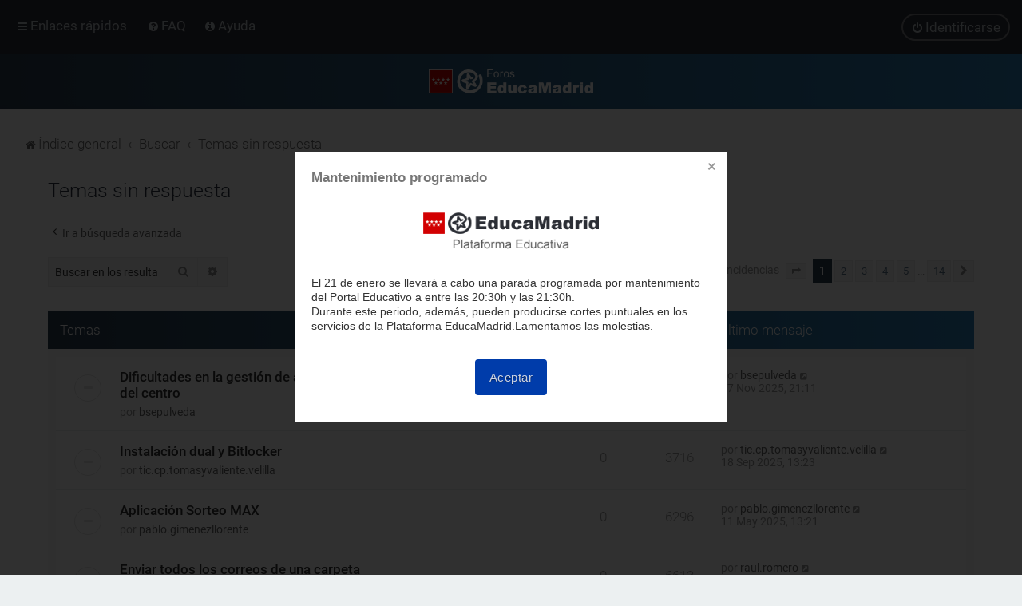

--- FILE ---
content_type: text/html; charset=UTF-8
request_url: https://foros.educa.madrid.org/search.php?search_id=unanswered&sid=3295089759960cdb1b4296e30f5531ab
body_size: 142574
content:
<!DOCTYPE html>
<html dir="ltr" lang="es">
<head>
<meta charset="utf-8" />
<meta http-equiv="X-UA-Compatible" content="IE=edge">
<meta name="viewport" content="width=device-width, initial-scale=1" />

<title>Foros de EducaMadrid - Temas sin respuesta</title>



	<link rel="icon" href="https://foros.educa.madrid.org/ext/planetstyles/flightdeck/store/favicon.png" />

<!--
	phpBB style name: Milk v2
	Based on style:   Merlin Framework (http://www.planetstyles.net)
-->



    <!-- EducaMadrid -->
    <!-- https://fonts.googleapis.com/css?family=Roboto:300,400,500 -->
    <link href="/styles/Milk_v2/theme/fonts/googleapis.roboto.css" rel="stylesheet">
    <!-- / EducaMadrid -->
    <style type="text/css">body {font-family: "Roboto", Arial, Helvetica, sans-serif; font-size: 14px;}</style>


<link href="./assets/css/font-awesome.min.css?assets_version=16" rel="stylesheet">
<link href="./styles/Milk_v2/theme/stylesheet.css?assets_version=16" rel="stylesheet">
<link href="./styles/Milk_v2/theme/es/stylesheet.css?assets_version=16?assets_version=16" rel="stylesheet">

<link href="./styles/Milk_v2/theme/blank.css?assets_version=16" rel="stylesheet" class="colour_switch_link"  />


        	<link href="./styles/Milk_v2/theme/colour-presets/Nighthawk.css?assets_version=16" rel="stylesheet" class="preset_stylesheet">
    
<link href="./styles/Milk_v2/theme/animate.css" rel="stylesheet" />
<style type="text/css">
	#nav-main, #logo, #site-description h1, #site-description p, #nav-breadcrumbs, #page-body {
		transform: translateY(-15px);
		transition: .75s ease-in-out;
	}
</style>


<style type="text/css">
			.forums .row-item:before, .topics .row-item:before, .pmlist .row-item:before, .cplist .row-item:before {
			border-radius: 50%;
		}
	

	
</style>







<!--[if lte IE 9]>
	<link href="./styles/Milk_v2/theme/tweaks.css?assets_version=16" rel="stylesheet">
<![endif]-->



<link href="./styles/Milk_v2/theme/extensions.css?assets_version=16" rel="stylesheet">



<script>
/*!
 * contentloaded.js
 *
 * Author: Diego Perini (diego.perini at gmail.com)
 * Summary: cross-browser wrapper for DOMContentLoaded
 * Updated: 20101020
 * License: MIT
 * Version: 1.2
 *
 * URL:
 * http://javascript.nwbox.com/ContentLoaded/
 * http://javascript.nwbox.com/ContentLoaded/MIT-LICENSE
 *
 */

// @win window reference
// @fn function reference
function contentLoaded(win, fn) {

	var done = false, top = true,

	doc = win.document, root = doc.documentElement,

	add = doc.addEventListener ? 'addEventListener' : 'attachEvent',
	rem = doc.addEventListener ? 'removeEventListener' : 'detachEvent',
	pre = doc.addEventListener ? '' : 'on',

	init = function(e) {
		if (e.type == 'readystatechange' && doc.readyState != 'complete') return;
		(e.type == 'load' ? win : doc)[rem](pre + e.type, init, false);
		if (!done && (done = true)) fn.call(win, e.type || e);
	},

	poll = function() {
		try { root.doScroll('left'); } catch(e) { setTimeout(poll, 50); return; }
		init('poll');
	};

	if (doc.readyState == 'complete') fn.call(win, 'lazy');
	else {
		if (doc.createEventObject && root.doScroll) {
			try { top = !win.frameElement; } catch(e) { }
			if (top) poll();
		}
		doc[add](pre + 'DOMContentLoaded', init, false);
		doc[add](pre + 'readystatechange', init, false);
		win[add](pre + 'load', init, false);
	}

}
contentLoaded(window,
	function (e) {
		if (typeof(jQuery)=='function'){
			// Common footer
			emCommonToolsOptions={cookies:false,footer:'dark'}
			var t=new Date();var d=t.getDate();var m=t.getMonth()+1;var y=t.getFullYear();if(d<10)d="0"+d;if(m<10)m="0"+m;t=y.toString()+m+d+t.getHours()+(t.getMinutes()>29?2:1);
			var script = document.createElement("script")
				script.type = "text/javascript";
				script.src = "https://avisos.educa.madrid.org/public/news/js/common.js?v="+t;			
			document.getElementsByTagName("head")[0].appendChild(script);
			// FAQ
			var lnk = $('#nav-main a[rel="help"]');
			if (lnk.length==1) {
				lnk.attr("href","https://www.educa2.madrid.org/educamadrid/#faq").attr("title","Preguntas frecuentes").click(function(){
					window.open(this.href);
					return false;
				}).css("display","inline").after(' <a href="https://documentacion.educa.madrid.org/" title="Ayuda de EducaMadrid" target="_blank" role="menuitem" style="margin-left:.5em"><i aria-hidden="true" class="icon fa-info-circle fa-fw"></i><span>Ayuda</span></a>');
			}
			// Columns (margin)
			var cc = $("#contentcolumn");
			if (cc.length==1) {
				if ($("#leftcolumn").length==0) cc.css("margin-left",0);
				if ($("#rightcolumn").length==0) cc.css("margin-right",0);
				setTimeout(function(){
					cc.css("visibility","visible");
				},500);
			}			
		}
	}
);
</script>
</head>
<body id="phpbb" class="nojs notouch section-search ltr  sidebar-both content_block_header_block navbar_o_header css_icons_enabled">

    <div id="wrap" class="wrap">
        <a id="top" class="top-anchor" accesskey="t"></a>

        <div id="page-header">


                <div class="navbar" role="navigation">
	<div class="inner">

	<ul id="nav-main" class="nav-main linklist" role="menubar">

		<li id="quick-links" class="quick-links dropdown-container responsive-menu" data-skip-responsive="true">
			<a href="#" class="dropdown-trigger">
				<i class="icon fa-bars fa-fw" aria-hidden="true"></i><span>Enlaces rápidos</span>
			</a>
			<div class="dropdown">
				<div class="pointer"><div class="pointer-inner"></div></div>
				<ul class="dropdown-contents" role="menu">
					
											<li class="separator"></li>
																									<li>
								<a href="./search.php?search_id=unanswered&amp;sid=2d38bb6351cfeb05873577ff1a3d29ac" role="menuitem">
									<i class="icon fa-file-o fa-fw" aria-hidden="true"></i><span>Temas sin respuesta</span>
								</a>
							</li>
							<li>
								<a href="./search.php?search_id=active_topics&amp;sid=2d38bb6351cfeb05873577ff1a3d29ac" role="menuitem">
									<i class="icon fa-file-o fa-fw" aria-hidden="true"></i><span>Temas activos</span>
								</a>
							</li>
							<li class="separator"></li>
							<li>
								<a href="./search.php?sid=2d38bb6351cfeb05873577ff1a3d29ac" role="menuitem">
									<i class="icon fa-search fa-fw" aria-hidden="true"></i><span>Buscar</span>
								</a>
							</li>
					
										<li class="separator"></li>

									</ul>
			</div>
		</li>

				<li data-skip-responsive="true">
			<a href="/app.php/help/faq?sid=2d38bb6351cfeb05873577ff1a3d29ac" rel="help" title="Preguntas Frecuentes" role="menuitem">
				<i class="icon fa-question-circle fa-fw" aria-hidden="true"></i><span>FAQ</span>
			</a>
		</li>
						
			<li class="rightside"  data-skip-responsive="true">
			<a href="./ucp.php?mode=login&amp;redirect=search.php%3Fsearch_id%3Dunanswered&amp;sid=2d38bb6351cfeb05873577ff1a3d29ac" title="Identificarse" accesskey="x" role="menuitem" class="outline_button">
				<i class="icon fa-power-off fa-fw" aria-hidden="true"></i><span>Identificarse</span>
			</a>
		</li>
					    	</ul>

	</div>
</div>

            	
            <div class="headerbar" role="banner"
				>
				
				<div class="forum_header">

					<div class="headerbar_overlay_container">
					</div>
						<div class="particles_container">
							<!-- Headerbar Elements Start -->



								<div id="site-description" class="site-description">
																														<a href="./index.php?sid=2d38bb6351cfeb05873577ff1a3d29ac" title="Índice general"><img class="custom_logo" src="https://foros.educa.madrid.org/ext/planetstyles/flightdeck/store/logo.png" width="310" height="45" alt=""></a>
																											</div>



							<!-- Headerbar Elements End -->
						</div>
					

				</div><!-- /.forum_header -->

            </div><!-- /.headerbar -->
            

        </div><!-- /#page-header -->

        <div id="inner-wrap">

        


	<ul id="nav-breadcrumbs" class="nav-breadcrumbs linklist navlinks" role="menubar">
				
		
		<li class="breadcrumbs" itemscope itemtype="https://schema.org/BreadcrumbList">

			
							<span class="crumb" itemtype="https://schema.org/ListItem" itemprop="itemListElement" itemscope><a itemprop="item" href="./index.php?sid=2d38bb6351cfeb05873577ff1a3d29ac" accesskey="h" data-navbar-reference="index"><i class="icon fa-home fa-fw"></i><span itemprop="name">Índice general</span></a><meta itemprop="position" content="1" /></span>

											
								<span class="crumb" itemtype="https://schema.org/ListItem" itemprop="itemListElement" itemscope><a itemprop="item" href="./search.php?sid=2d38bb6351cfeb05873577ff1a3d29ac"><span itemprop="name">Buscar</span></a><meta itemprop="position" content="2" /></span>
															
								<span class="crumb" itemtype="https://schema.org/ListItem" itemprop="itemListElement" itemscope><a itemprop="item" href="./search.php?search_id=unanswered&amp;sid=2d38bb6351cfeb05873577ff1a3d29ac"><span itemprop="name">Temas sin respuesta</span></a><meta itemprop="position" content="3" /></span>
							
					</li>

		
					<li class="rightside responsive-search">
				<a href="./search.php?sid=2d38bb6351cfeb05873577ff1a3d29ac" title="Ver opciones de búsqueda avanzada" role="menuitem">
					<i class="icon fa-search fa-fw" aria-hidden="true"></i><span class="sr-only">Buscar</span>
				</a>
			</li>
			</ul>


        
        <a id="start_here" class="anchor"></a>
        <div id="page-body" class="page-body" role="main">
            
            
                     		<div id="maincontainer">
                    <div id="contentwrapper">
                        <div id="contentcolumn">
                            <div class="innertube">
            

<h2 class="searchresults-title">Temas sin respuesta</h2>

	<p class="advanced-search-link">
		<a class="arrow-left" href="./search.php?sid=2d38bb6351cfeb05873577ff1a3d29ac" title="Búsqueda avanzada">
			<i class="icon fa-angle-left fa-fw icon-black" aria-hidden="true"></i><span>Ir a búsqueda avanzada</span>
		</a>
	</p>


	<div class="action-bar bar-top">

			<div class="search-box" role="search">
			<form method="post" action="./search.php?st=0&amp;sk=t&amp;sd=d&amp;sr=topics&amp;sid=2d38bb6351cfeb05873577ff1a3d29ac&amp;search_id=unanswered">
			<fieldset>
				<input class="inputbox search tiny" type="search" name="add_keywords" id="add_keywords" value="" placeholder="Buscar en los resultados" />
				<button class="button button-search" type="submit" title="Buscar">
					<i class="icon fa-search fa-fw" aria-hidden="true"></i><span class="sr-only">Buscar</span>
				</button>
				<a href="./search.php?sid=2d38bb6351cfeb05873577ff1a3d29ac" class="button button-search-end" title="Búsqueda avanzada">
					<i class="icon fa-cog fa-fw" aria-hidden="true"></i><span class="sr-only">Búsqueda avanzada</span>
				</a>
			</fieldset>
			</form>
		</div>
	
		
		<div class="pagination">
						Se encontraron 673 coincidencias
							<ul>
	<li class="dropdown-container dropdown-button-control dropdown-page-jump page-jump">
		<a class="button button-icon-only dropdown-trigger" href="#" title="Clic para ir a la página…" role="button"><i class="icon fa-level-down fa-rotate-270" aria-hidden="true"></i><span class="sr-only">Página <strong>1</strong> de <strong>14</strong></span></a>
		<div class="dropdown">
			<div class="pointer"><div class="pointer-inner"></div></div>
			<ul class="dropdown-contents">
				<li>Ir a la página:</li>
				<li class="page-jump-form">
					<input type="number" name="page-number" min="1" max="999999" title="Introduce el número de página donde quieres ir" class="inputbox tiny" data-per-page="50" data-base-url=".&#x2F;search.php&#x3F;st&#x3D;0&amp;amp&#x3B;sk&#x3D;t&amp;amp&#x3B;sd&#x3D;d&amp;amp&#x3B;sr&#x3D;topics&amp;amp&#x3B;sid&#x3D;2d38bb6351cfeb05873577ff1a3d29ac&amp;amp&#x3B;search_id&#x3D;unanswered" data-start-name="start" />
					<input class="button2" value="Ir" type="button" />
				</li>
			</ul>
		</div>
	</li>
		<li class="active"><span>1</span></li>
				<li><a class="button" href="./search.php?st=0&amp;sk=t&amp;sd=d&amp;sr=topics&amp;sid=2d38bb6351cfeb05873577ff1a3d29ac&amp;search_id=unanswered&amp;start=50" role="button">2</a></li>
				<li><a class="button" href="./search.php?st=0&amp;sk=t&amp;sd=d&amp;sr=topics&amp;sid=2d38bb6351cfeb05873577ff1a3d29ac&amp;search_id=unanswered&amp;start=100" role="button">3</a></li>
				<li><a class="button" href="./search.php?st=0&amp;sk=t&amp;sd=d&amp;sr=topics&amp;sid=2d38bb6351cfeb05873577ff1a3d29ac&amp;search_id=unanswered&amp;start=150" role="button">4</a></li>
				<li><a class="button" href="./search.php?st=0&amp;sk=t&amp;sd=d&amp;sr=topics&amp;sid=2d38bb6351cfeb05873577ff1a3d29ac&amp;search_id=unanswered&amp;start=200" role="button">5</a></li>
			<li class="ellipsis" role="separator"><span>…</span></li>
				<li><a class="button" href="./search.php?st=0&amp;sk=t&amp;sd=d&amp;sr=topics&amp;sid=2d38bb6351cfeb05873577ff1a3d29ac&amp;search_id=unanswered&amp;start=650" role="button">14</a></li>
				<li class="arrow next"><a class="button button-icon-only" href="./search.php?st=0&amp;sk=t&amp;sd=d&amp;sr=topics&amp;sid=2d38bb6351cfeb05873577ff1a3d29ac&amp;search_id=unanswered&amp;start=50" rel="next" role="button"><i class="icon fa-chevron-right fa-fw" aria-hidden="true"></i><span class="sr-only">Siguiente</span></a></li>
	</ul>
					</div>
	</div>


		<div class="forumbg">

		<div class="inner">
		<ul class="topiclist">
			<li class="header">
				<dl class="row-item">
					<dt><div class="list-inner">Temas</div></dt>
					<dd class="posts">Respuestas</dd>
					<dd class="views">Vistas</dd>
					<dd class="lastpost"><span>Último mensaje</span></dd>
									</dl>
			</li>
		</ul>
		<ul class="topiclist topics">

								<li class="row bg1">
				<dl class="row-item topic_read">
					<dt title="No hay nuevos mensajes sin leer en este tema.">
												<div class="list-inner">
							
																					                            

							


							<a href="./viewtopic.php?t=5827&amp;sid=2d38bb6351cfeb05873577ff1a3d29ac" class="topictitle">Dificultades en la gestión de actualizaciones de software en los equipos del centro</a>
							<br />

															<div class="responsive-show" style="display: none;">									Último mensaje por <a href="./memberlist.php?mode=viewprofile&amp;u=8539&amp;sid=2d38bb6351cfeb05873577ff1a3d29ac" class="username">bsepulveda</a> &laquo; <a href="./viewtopic.php?p=19011&amp;sid=2d38bb6351cfeb05873577ff1a3d29ac#p19011" title="Ir al último mensaje"><time datetime="2025-11-17T19:11:10+00:00">17 Nov 2025, 21:11</time></a>
<br />Publicado en <a href="./viewforum.php?f=29&amp;sid=2d38bb6351cfeb05873577ff1a3d29ac">+Aplicaciones</a>
								</div>
														
							<div class="responsive-hide left-box">
																																por <a href="./memberlist.php?mode=viewprofile&amp;u=8539&amp;sid=2d38bb6351cfeb05873577ff1a3d29ac" class="username">bsepulveda</a> <span class="clutter">&raquo; 17 Nov 2025, 21:11 &raquo; en <a href="./viewforum.php?f=29&amp;sid=2d38bb6351cfeb05873577ff1a3d29ac">+Aplicaciones</a></span>
															</div>

							

													</div>
					</dt>
					<dd class="posts">0 <dfn>Respuestas</dfn></dd>
					<dd class="views">2943 <dfn>Vistas</dfn></dd>
					<dd class="lastpost">
                    						<span><dfn>Último mensaje </dfn>por <a href="./memberlist.php?mode=viewprofile&amp;u=8539&amp;sid=2d38bb6351cfeb05873577ff1a3d29ac" class="username">bsepulveda</a>
								<a href="./viewtopic.php?p=19011&amp;sid=2d38bb6351cfeb05873577ff1a3d29ac#p19011" title="Ir al último mensaje">
									<i class="icon fa-external-link-square fa-fw icon-lightgray icon-md" aria-hidden="true"></i><span class="sr-only"></span>
								</a>
														<br /><time datetime="2025-11-17T19:11:10+00:00">17 Nov 2025, 21:11</time>
						</span>
					</dd>
									</dl>
			</li>
											<li class="row bg2">
				<dl class="row-item topic_read">
					<dt title="No hay nuevos mensajes sin leer en este tema.">
												<div class="list-inner">
							
																					                            

							


							<a href="./viewtopic.php?t=5809&amp;sid=2d38bb6351cfeb05873577ff1a3d29ac" class="topictitle">Instalación dual y Bitlocker</a>
							<br />

															<div class="responsive-show" style="display: none;">									Último mensaje por <a href="./memberlist.php?mode=viewprofile&amp;u=7391&amp;sid=2d38bb6351cfeb05873577ff1a3d29ac" class="username">tic.cp.tomasyvaliente.velilla</a> &laquo; <a href="./viewtopic.php?p=18958&amp;sid=2d38bb6351cfeb05873577ff1a3d29ac#p18958" title="Ir al último mensaje"><time datetime="2025-09-18T11:23:30+00:00">18 Sep 2025, 13:23</time></a>
<br />Publicado en <a href="./viewforum.php?f=3&amp;sid=2d38bb6351cfeb05873577ff1a3d29ac">Instalación</a>
								</div>
														
							<div class="responsive-hide left-box">
																																por <a href="./memberlist.php?mode=viewprofile&amp;u=7391&amp;sid=2d38bb6351cfeb05873577ff1a3d29ac" class="username">tic.cp.tomasyvaliente.velilla</a> <span class="clutter">&raquo; 18 Sep 2025, 13:23 &raquo; en <a href="./viewforum.php?f=3&amp;sid=2d38bb6351cfeb05873577ff1a3d29ac">Instalación</a></span>
															</div>

							

													</div>
					</dt>
					<dd class="posts">0 <dfn>Respuestas</dfn></dd>
					<dd class="views">3716 <dfn>Vistas</dfn></dd>
					<dd class="lastpost">
                    						<span><dfn>Último mensaje </dfn>por <a href="./memberlist.php?mode=viewprofile&amp;u=7391&amp;sid=2d38bb6351cfeb05873577ff1a3d29ac" class="username">tic.cp.tomasyvaliente.velilla</a>
								<a href="./viewtopic.php?p=18958&amp;sid=2d38bb6351cfeb05873577ff1a3d29ac#p18958" title="Ir al último mensaje">
									<i class="icon fa-external-link-square fa-fw icon-lightgray icon-md" aria-hidden="true"></i><span class="sr-only"></span>
								</a>
														<br /><time datetime="2025-09-18T11:23:30+00:00">18 Sep 2025, 13:23</time>
						</span>
					</dd>
									</dl>
			</li>
											<li class="row bg1">
				<dl class="row-item topic_read">
					<dt title="No hay nuevos mensajes sin leer en este tema.">
												<div class="list-inner">
							
																					                            

							


							<a href="./viewtopic.php?t=5794&amp;sid=2d38bb6351cfeb05873577ff1a3d29ac" class="topictitle">Aplicación Sorteo MAX</a>
							<br />

															<div class="responsive-show" style="display: none;">									Último mensaje por <a href="./memberlist.php?mode=viewprofile&amp;u=7039&amp;sid=2d38bb6351cfeb05873577ff1a3d29ac" class="username">pablo.gimenezllorente</a> &laquo; <a href="./viewtopic.php?p=18905&amp;sid=2d38bb6351cfeb05873577ff1a3d29ac#p18905" title="Ir al último mensaje"><time datetime="2025-05-11T11:21:18+00:00">11 May 2025, 13:21</time></a>
<br />Publicado en <a href="./viewforum.php?f=29&amp;sid=2d38bb6351cfeb05873577ff1a3d29ac">+Aplicaciones</a>
								</div>
														
							<div class="responsive-hide left-box">
																																por <a href="./memberlist.php?mode=viewprofile&amp;u=7039&amp;sid=2d38bb6351cfeb05873577ff1a3d29ac" class="username">pablo.gimenezllorente</a> <span class="clutter">&raquo; 11 May 2025, 13:21 &raquo; en <a href="./viewforum.php?f=29&amp;sid=2d38bb6351cfeb05873577ff1a3d29ac">+Aplicaciones</a></span>
															</div>

							

													</div>
					</dt>
					<dd class="posts">0 <dfn>Respuestas</dfn></dd>
					<dd class="views">6296 <dfn>Vistas</dfn></dd>
					<dd class="lastpost">
                    						<span><dfn>Último mensaje </dfn>por <a href="./memberlist.php?mode=viewprofile&amp;u=7039&amp;sid=2d38bb6351cfeb05873577ff1a3d29ac" class="username">pablo.gimenezllorente</a>
								<a href="./viewtopic.php?p=18905&amp;sid=2d38bb6351cfeb05873577ff1a3d29ac#p18905" title="Ir al último mensaje">
									<i class="icon fa-external-link-square fa-fw icon-lightgray icon-md" aria-hidden="true"></i><span class="sr-only"></span>
								</a>
														<br /><time datetime="2025-05-11T11:21:18+00:00">11 May 2025, 13:21</time>
						</span>
					</dd>
									</dl>
			</li>
											<li class="row bg2">
				<dl class="row-item topic_read">
					<dt title="No hay nuevos mensajes sin leer en este tema.">
												<div class="list-inner">
							
																					                            

							


							<a href="./viewtopic.php?t=5791&amp;sid=2d38bb6351cfeb05873577ff1a3d29ac" class="topictitle">Enviar todos los correos de una carpeta</a>
							<br />

															<div class="responsive-show" style="display: none;">									Último mensaje por <a href="./memberlist.php?mode=viewprofile&amp;u=7009&amp;sid=2d38bb6351cfeb05873577ff1a3d29ac" class="username">raul.romero</a> &laquo; <a href="./viewtopic.php?p=18895&amp;sid=2d38bb6351cfeb05873577ff1a3d29ac#p18895" title="Ir al último mensaje"><time datetime="2025-04-25T08:45:41+00:00">25 Abr 2025, 10:45</time></a>
<br />Publicado en <a href="./viewforum.php?f=38&amp;sid=2d38bb6351cfeb05873577ff1a3d29ac">Correo EducaMadrid</a>
								</div>
														
							<div class="responsive-hide left-box">
																																por <a href="./memberlist.php?mode=viewprofile&amp;u=7009&amp;sid=2d38bb6351cfeb05873577ff1a3d29ac" class="username">raul.romero</a> <span class="clutter">&raquo; 25 Abr 2025, 10:45 &raquo; en <a href="./viewforum.php?f=38&amp;sid=2d38bb6351cfeb05873577ff1a3d29ac">Correo EducaMadrid</a></span>
															</div>

							

													</div>
					</dt>
					<dd class="posts">0 <dfn>Respuestas</dfn></dd>
					<dd class="views">6613 <dfn>Vistas</dfn></dd>
					<dd class="lastpost">
                    						<span><dfn>Último mensaje </dfn>por <a href="./memberlist.php?mode=viewprofile&amp;u=7009&amp;sid=2d38bb6351cfeb05873577ff1a3d29ac" class="username">raul.romero</a>
								<a href="./viewtopic.php?p=18895&amp;sid=2d38bb6351cfeb05873577ff1a3d29ac#p18895" title="Ir al último mensaje">
									<i class="icon fa-external-link-square fa-fw icon-lightgray icon-md" aria-hidden="true"></i><span class="sr-only"></span>
								</a>
														<br /><time datetime="2025-04-25T08:45:41+00:00">25 Abr 2025, 10:45</time>
						</span>
					</dd>
									</dl>
			</li>
											<li class="row bg1">
				<dl class="row-item topic_read">
					<dt title="No hay nuevos mensajes sin leer en este tema.">
												<div class="list-inner">
							
																					                            

							


							<a href="./viewtopic.php?t=5783&amp;sid=2d38bb6351cfeb05873577ff1a3d29ac" class="topictitle">Recorte a las TIC a partir del curso que viene.</a>
							<br />

															<div class="responsive-show" style="display: none;">									Último mensaje por <a href="./memberlist.php?mode=viewprofile&amp;u=7891&amp;sid=2d38bb6351cfeb05873577ff1a3d29ac" class="username">victormanuel.patonmancebo</a> &laquo; <a href="./viewtopic.php?p=18870&amp;sid=2d38bb6351cfeb05873577ff1a3d29ac#p18870" title="Ir al último mensaje"><time datetime="2025-03-20T18:04:17+00:00">20 Mar 2025, 20:04</time></a>
<br />Publicado en <a href="./viewforum.php?f=46&amp;sid=2d38bb6351cfeb05873577ff1a3d29ac">Otros temas relacionados con las TIC</a>
								</div>
														
							<div class="responsive-hide left-box">
																																por <a href="./memberlist.php?mode=viewprofile&amp;u=7891&amp;sid=2d38bb6351cfeb05873577ff1a3d29ac" class="username">victormanuel.patonmancebo</a> <span class="clutter">&raquo; 20 Mar 2025, 20:04 &raquo; en <a href="./viewforum.php?f=46&amp;sid=2d38bb6351cfeb05873577ff1a3d29ac">Otros temas relacionados con las TIC</a></span>
															</div>

							

													</div>
					</dt>
					<dd class="posts">0 <dfn>Respuestas</dfn></dd>
					<dd class="views">7634 <dfn>Vistas</dfn></dd>
					<dd class="lastpost">
                    						<span><dfn>Último mensaje </dfn>por <a href="./memberlist.php?mode=viewprofile&amp;u=7891&amp;sid=2d38bb6351cfeb05873577ff1a3d29ac" class="username">victormanuel.patonmancebo</a>
								<a href="./viewtopic.php?p=18870&amp;sid=2d38bb6351cfeb05873577ff1a3d29ac#p18870" title="Ir al último mensaje">
									<i class="icon fa-external-link-square fa-fw icon-lightgray icon-md" aria-hidden="true"></i><span class="sr-only"></span>
								</a>
														<br /><time datetime="2025-03-20T18:04:17+00:00">20 Mar 2025, 20:04</time>
						</span>
					</dd>
									</dl>
			</li>
											<li class="row bg2">
				<dl class="row-item topic_read">
					<dt title="No hay nuevos mensajes sin leer en este tema.">
												<div class="list-inner">
							
																					                            

							


							<a href="./viewtopic.php?t=5776&amp;sid=2d38bb6351cfeb05873577ff1a3d29ac" class="topictitle">Nuevos ordenadores no se conectan a PDIs Hitachi</a>
							<br />

															<div class="responsive-show" style="display: none;">									Último mensaje por <a href="./memberlist.php?mode=viewprofile&amp;u=6978&amp;sid=2d38bb6351cfeb05873577ff1a3d29ac" class="username">silvia.vara1</a> &laquo; <a href="./viewtopic.php?p=18839&amp;sid=2d38bb6351cfeb05873577ff1a3d29ac#p18839" title="Ir al último mensaje"><time datetime="2025-02-13T15:40:58+00:00">13 Feb 2025, 17:40</time></a>
<br />Publicado en <a href="./viewforum.php?f=46&amp;sid=2d38bb6351cfeb05873577ff1a3d29ac">Otros temas relacionados con las TIC</a>
								</div>
														
							<div class="responsive-hide left-box">
																																por <a href="./memberlist.php?mode=viewprofile&amp;u=6978&amp;sid=2d38bb6351cfeb05873577ff1a3d29ac" class="username">silvia.vara1</a> <span class="clutter">&raquo; 13 Feb 2025, 17:40 &raquo; en <a href="./viewforum.php?f=46&amp;sid=2d38bb6351cfeb05873577ff1a3d29ac">Otros temas relacionados con las TIC</a></span>
															</div>

							

													</div>
					</dt>
					<dd class="posts">0 <dfn>Respuestas</dfn></dd>
					<dd class="views">10256 <dfn>Vistas</dfn></dd>
					<dd class="lastpost">
                    						<span><dfn>Último mensaje </dfn>por <a href="./memberlist.php?mode=viewprofile&amp;u=6978&amp;sid=2d38bb6351cfeb05873577ff1a3d29ac" class="username">silvia.vara1</a>
								<a href="./viewtopic.php?p=18839&amp;sid=2d38bb6351cfeb05873577ff1a3d29ac#p18839" title="Ir al último mensaje">
									<i class="icon fa-external-link-square fa-fw icon-lightgray icon-md" aria-hidden="true"></i><span class="sr-only"></span>
								</a>
														<br /><time datetime="2025-02-13T15:40:58+00:00">13 Feb 2025, 17:40</time>
						</span>
					</dd>
									</dl>
			</li>
											<li class="row bg1">
				<dl class="row-item topic_read">
					<dt title="No hay nuevos mensajes sin leer en este tema.">
												<div class="list-inner">
							
																					                            

							


							<a href="./viewtopic.php?t=5766&amp;sid=2d38bb6351cfeb05873577ff1a3d29ac" class="topictitle">Nuevo DTIC</a>
							<br />

															<div class="responsive-show" style="display: none;">									Último mensaje por <a href="./memberlist.php?mode=viewprofile&amp;u=8304&amp;sid=2d38bb6351cfeb05873577ff1a3d29ac" class="username">tic.cp.ortegaygasset.madrid</a> &laquo; <a href="./viewtopic.php?p=18811&amp;sid=2d38bb6351cfeb05873577ff1a3d29ac#p18811" title="Ir al último mensaje"><time datetime="2025-01-22T09:40:46+00:00">22 Ene 2025, 11:40</time></a>
<br />Publicado en <a href="./viewforum.php?f=46&amp;sid=2d38bb6351cfeb05873577ff1a3d29ac">Otros temas relacionados con las TIC</a>
								</div>
														
							<div class="responsive-hide left-box">
																																por <a href="./memberlist.php?mode=viewprofile&amp;u=8304&amp;sid=2d38bb6351cfeb05873577ff1a3d29ac" class="username">tic.cp.ortegaygasset.madrid</a> <span class="clutter">&raquo; 22 Ene 2025, 11:40 &raquo; en <a href="./viewforum.php?f=46&amp;sid=2d38bb6351cfeb05873577ff1a3d29ac">Otros temas relacionados con las TIC</a></span>
															</div>

							

													</div>
					</dt>
					<dd class="posts">0 <dfn>Respuestas</dfn></dd>
					<dd class="views">14545 <dfn>Vistas</dfn></dd>
					<dd class="lastpost">
                    						<span><dfn>Último mensaje </dfn>por <a href="./memberlist.php?mode=viewprofile&amp;u=8304&amp;sid=2d38bb6351cfeb05873577ff1a3d29ac" class="username">tic.cp.ortegaygasset.madrid</a>
								<a href="./viewtopic.php?p=18811&amp;sid=2d38bb6351cfeb05873577ff1a3d29ac#p18811" title="Ir al último mensaje">
									<i class="icon fa-external-link-square fa-fw icon-lightgray icon-md" aria-hidden="true"></i><span class="sr-only"></span>
								</a>
														<br /><time datetime="2025-01-22T09:40:46+00:00">22 Ene 2025, 11:40</time>
						</span>
					</dd>
									</dl>
			</li>
											<li class="row bg2">
				<dl class="row-item topic_read">
					<dt title="No hay nuevos mensajes sin leer en este tema.">
												<div class="list-inner">
							
																					                            

							


							<a href="./viewtopic.php?t=5762&amp;sid=2d38bb6351cfeb05873577ff1a3d29ac" class="topictitle">SUGERENCIA MEJORA APLICACIÓN TIMBRE ESCOLAR</a>
							<br />

															<div class="responsive-show" style="display: none;">									Último mensaje por <a href="./memberlist.php?mode=viewprofile&amp;u=8293&amp;sid=2d38bb6351cfeb05873577ff1a3d29ac" class="username">tic.ies.leonfelipe.getafe</a> &laquo; <a href="./viewtopic.php?p=18797&amp;sid=2d38bb6351cfeb05873577ff1a3d29ac#p18797" title="Ir al último mensaje"><time datetime="2025-01-08T16:42:44+00:00">08 Ene 2025, 18:42</time></a>
<br />Publicado en <a href="./viewforum.php?f=29&amp;sid=2d38bb6351cfeb05873577ff1a3d29ac">+Aplicaciones</a>
								</div>
														
							<div class="responsive-hide left-box">
																																por <a href="./memberlist.php?mode=viewprofile&amp;u=8293&amp;sid=2d38bb6351cfeb05873577ff1a3d29ac" class="username">tic.ies.leonfelipe.getafe</a> <span class="clutter">&raquo; 08 Ene 2025, 18:42 &raquo; en <a href="./viewforum.php?f=29&amp;sid=2d38bb6351cfeb05873577ff1a3d29ac">+Aplicaciones</a></span>
															</div>

							

													</div>
					</dt>
					<dd class="posts">0 <dfn>Respuestas</dfn></dd>
					<dd class="views">9083 <dfn>Vistas</dfn></dd>
					<dd class="lastpost">
                    						<span><dfn>Último mensaje </dfn>por <a href="./memberlist.php?mode=viewprofile&amp;u=8293&amp;sid=2d38bb6351cfeb05873577ff1a3d29ac" class="username">tic.ies.leonfelipe.getafe</a>
								<a href="./viewtopic.php?p=18797&amp;sid=2d38bb6351cfeb05873577ff1a3d29ac#p18797" title="Ir al último mensaje">
									<i class="icon fa-external-link-square fa-fw icon-lightgray icon-md" aria-hidden="true"></i><span class="sr-only"></span>
								</a>
														<br /><time datetime="2025-01-08T16:42:44+00:00">08 Ene 2025, 18:42</time>
						</span>
					</dd>
									</dl>
			</li>
											<li class="row bg1">
				<dl class="row-item topic_read">
					<dt title="No hay nuevos mensajes sin leer en este tema.">
												<div class="list-inner">
							
																					                            

							


							<a href="./viewtopic.php?t=5750&amp;sid=2d38bb6351cfeb05873577ff1a3d29ac" class="topictitle">Del coordinador TIC y su carga de trabajo</a>
							<br />

															<div class="responsive-show" style="display: none;">									Último mensaje por <a href="./memberlist.php?mode=viewprofile&amp;u=8234&amp;sid=2d38bb6351cfeb05873577ff1a3d29ac" class="username">rgarcia</a> &laquo; <a href="./viewtopic.php?p=18749&amp;sid=2d38bb6351cfeb05873577ff1a3d29ac#p18749" title="Ir al último mensaje"><time datetime="2024-11-08T08:59:14+00:00">08 Nov 2024, 10:59</time></a>
<br />Publicado en <a href="./viewforum.php?f=46&amp;sid=2d38bb6351cfeb05873577ff1a3d29ac">Otros temas relacionados con las TIC</a>
								</div>
														
							<div class="responsive-hide left-box">
																																por <a href="./memberlist.php?mode=viewprofile&amp;u=8234&amp;sid=2d38bb6351cfeb05873577ff1a3d29ac" class="username">rgarcia</a> <span class="clutter">&raquo; 08 Nov 2024, 10:59 &raquo; en <a href="./viewforum.php?f=46&amp;sid=2d38bb6351cfeb05873577ff1a3d29ac">Otros temas relacionados con las TIC</a></span>
															</div>

							

													</div>
					</dt>
					<dd class="posts">0 <dfn>Respuestas</dfn></dd>
					<dd class="views">11117 <dfn>Vistas</dfn></dd>
					<dd class="lastpost">
                    						<span><dfn>Último mensaje </dfn>por <a href="./memberlist.php?mode=viewprofile&amp;u=8234&amp;sid=2d38bb6351cfeb05873577ff1a3d29ac" class="username">rgarcia</a>
								<a href="./viewtopic.php?p=18749&amp;sid=2d38bb6351cfeb05873577ff1a3d29ac#p18749" title="Ir al último mensaje">
									<i class="icon fa-external-link-square fa-fw icon-lightgray icon-md" aria-hidden="true"></i><span class="sr-only"></span>
								</a>
														<br /><time datetime="2024-11-08T08:59:14+00:00">08 Nov 2024, 10:59</time>
						</span>
					</dd>
									</dl>
			</li>
											<li class="row bg2">
				<dl class="row-item topic_read">
					<dt style="background-image: url(./images/icons/smile/question.gif); background-repeat: no-repeat;" title="No hay nuevos mensajes sin leer en este tema.">
												<div class="list-inner">
							
																					                            

							


							<a href="./viewtopic.php?t=5749&amp;sid=2d38bb6351cfeb05873577ff1a3d29ac" class="topictitle">BIOS - Dotación BAC-13/2020 &quot;2020 BAC-13 PORTÁTILES 15&quot;</a>
							<br />

															<div class="responsive-show" style="display: none;">									Último mensaje por <a href="./memberlist.php?mode=viewprofile&amp;u=8228&amp;sid=2d38bb6351cfeb05873577ff1a3d29ac" class="username">tic.cc.salesianoscarabanchel.madrid</a> &laquo; <a href="./viewtopic.php?p=18747&amp;sid=2d38bb6351cfeb05873577ff1a3d29ac#p18747" title="Ir al último mensaje"><time datetime="2024-11-05T11:09:33+00:00">05 Nov 2024, 13:09</time></a>
<br />Publicado en <a href="./viewforum.php?f=46&amp;sid=2d38bb6351cfeb05873577ff1a3d29ac">Otros temas relacionados con las TIC</a>
								</div>
														
							<div class="responsive-hide left-box">
																																por <a href="./memberlist.php?mode=viewprofile&amp;u=8228&amp;sid=2d38bb6351cfeb05873577ff1a3d29ac" class="username">tic.cc.salesianoscarabanchel.madrid</a> <span class="clutter">&raquo; 05 Nov 2024, 13:09 &raquo; en <a href="./viewforum.php?f=46&amp;sid=2d38bb6351cfeb05873577ff1a3d29ac">Otros temas relacionados con las TIC</a></span>
															</div>

							

													</div>
					</dt>
					<dd class="posts">0 <dfn>Respuestas</dfn></dd>
					<dd class="views">10668 <dfn>Vistas</dfn></dd>
					<dd class="lastpost">
                    						<span><dfn>Último mensaje </dfn>por <a href="./memberlist.php?mode=viewprofile&amp;u=8228&amp;sid=2d38bb6351cfeb05873577ff1a3d29ac" class="username">tic.cc.salesianoscarabanchel.madrid</a>
								<a href="./viewtopic.php?p=18747&amp;sid=2d38bb6351cfeb05873577ff1a3d29ac#p18747" title="Ir al último mensaje">
									<i class="icon fa-external-link-square fa-fw icon-lightgray icon-md" aria-hidden="true"></i><span class="sr-only"></span>
								</a>
														<br /><time datetime="2024-11-05T11:09:33+00:00">05 Nov 2024, 13:09</time>
						</span>
					</dd>
									</dl>
			</li>
											<li class="row bg1">
				<dl class="row-item topic_read">
					<dt title="No hay nuevos mensajes sin leer en este tema.">
												<div class="list-inner">
							
																					                            

							


							<a href="./viewtopic.php?t=5748&amp;sid=2d38bb6351cfeb05873577ff1a3d29ac" class="topictitle">Ventana de inicio de sesión</a>
							<br />

															<div class="responsive-show" style="display: none;">									Último mensaje por <a href="./memberlist.php?mode=viewprofile&amp;u=7118&amp;sid=2d38bb6351cfeb05873577ff1a3d29ac" class="username">tic.ies.maestromatiasbravo.valdemoro</a> &laquo; <a href="./viewtopic.php?p=18732&amp;sid=2d38bb6351cfeb05873577ff1a3d29ac#p18732" title="Ir al último mensaje"><time datetime="2024-10-28T09:14:21+00:00">28 Oct 2024, 11:14</time></a>
<br />Publicado en <a href="./viewforum.php?f=2&amp;sid=2d38bb6351cfeb05873577ff1a3d29ac">Usuarios</a>
								</div>
														
							<div class="responsive-hide left-box">
																																por <a href="./memberlist.php?mode=viewprofile&amp;u=7118&amp;sid=2d38bb6351cfeb05873577ff1a3d29ac" class="username">tic.ies.maestromatiasbravo.valdemoro</a> <span class="clutter">&raquo; 28 Oct 2024, 11:14 &raquo; en <a href="./viewforum.php?f=2&amp;sid=2d38bb6351cfeb05873577ff1a3d29ac">Usuarios</a></span>
															</div>

							

													</div>
					</dt>
					<dd class="posts">0 <dfn>Respuestas</dfn></dd>
					<dd class="views">8979 <dfn>Vistas</dfn></dd>
					<dd class="lastpost">
                    						<span><dfn>Último mensaje </dfn>por <a href="./memberlist.php?mode=viewprofile&amp;u=7118&amp;sid=2d38bb6351cfeb05873577ff1a3d29ac" class="username">tic.ies.maestromatiasbravo.valdemoro</a>
								<a href="./viewtopic.php?p=18732&amp;sid=2d38bb6351cfeb05873577ff1a3d29ac#p18732" title="Ir al último mensaje">
									<i class="icon fa-external-link-square fa-fw icon-lightgray icon-md" aria-hidden="true"></i><span class="sr-only"></span>
								</a>
														<br /><time datetime="2024-10-28T09:14:21+00:00">28 Oct 2024, 11:14</time>
						</span>
					</dd>
									</dl>
			</li>
											<li class="row bg2">
				<dl class="row-item topic_read">
					<dt title="No hay nuevos mensajes sin leer en este tema.">
												<div class="list-inner">
							
																					                            

							


							<a href="./viewtopic.php?t=5742&amp;sid=2d38bb6351cfeb05873577ff1a3d29ac" class="topictitle">Combinar correspondencia enteramente desde el correo web</a>
							<br />

															<div class="responsive-show" style="display: none;">									Último mensaje por <a href="./memberlist.php?mode=viewprofile&amp;u=7009&amp;sid=2d38bb6351cfeb05873577ff1a3d29ac" class="username">raul.romero</a> &laquo; <a href="./viewtopic.php?p=18698&amp;sid=2d38bb6351cfeb05873577ff1a3d29ac#p18698" title="Ir al último mensaje"><time datetime="2024-10-08T10:16:59+00:00">08 Oct 2024, 12:16</time></a>
<br />Publicado en <a href="./viewforum.php?f=38&amp;sid=2d38bb6351cfeb05873577ff1a3d29ac">Correo EducaMadrid</a>
								</div>
														
							<div class="responsive-hide left-box">
																																por <a href="./memberlist.php?mode=viewprofile&amp;u=7009&amp;sid=2d38bb6351cfeb05873577ff1a3d29ac" class="username">raul.romero</a> <span class="clutter">&raquo; 08 Oct 2024, 12:16 &raquo; en <a href="./viewforum.php?f=38&amp;sid=2d38bb6351cfeb05873577ff1a3d29ac">Correo EducaMadrid</a></span>
															</div>

							

													</div>
					</dt>
					<dd class="posts">0 <dfn>Respuestas</dfn></dd>
					<dd class="views">9781 <dfn>Vistas</dfn></dd>
					<dd class="lastpost">
                    						<span><dfn>Último mensaje </dfn>por <a href="./memberlist.php?mode=viewprofile&amp;u=7009&amp;sid=2d38bb6351cfeb05873577ff1a3d29ac" class="username">raul.romero</a>
								<a href="./viewtopic.php?p=18698&amp;sid=2d38bb6351cfeb05873577ff1a3d29ac#p18698" title="Ir al último mensaje">
									<i class="icon fa-external-link-square fa-fw icon-lightgray icon-md" aria-hidden="true"></i><span class="sr-only"></span>
								</a>
														<br /><time datetime="2024-10-08T10:16:59+00:00">08 Oct 2024, 12:16</time>
						</span>
					</dd>
									</dl>
			</li>
											<li class="row bg1">
				<dl class="row-item topic_read">
					<dt title="No hay nuevos mensajes sin leer en este tema.">
												<div class="list-inner">
							
																					                            

							


							<a href="./viewtopic.php?t=5741&amp;sid=2d38bb6351cfeb05873577ff1a3d29ac" class="topictitle">Colab en el Google Drive de EducaMadrid</a>
							<br />

															<div class="responsive-show" style="display: none;">									Último mensaje por <a href="./memberlist.php?mode=viewprofile&amp;u=7009&amp;sid=2d38bb6351cfeb05873577ff1a3d29ac" class="username">raul.romero</a> &laquo; <a href="./viewtopic.php?p=18697&amp;sid=2d38bb6351cfeb05873577ff1a3d29ac#p18697" title="Ir al último mensaje"><time datetime="2024-10-08T06:58:32+00:00">08 Oct 2024, 08:58</time></a>
<br />Publicado en <a href="./viewforum.php?f=45&amp;sid=2d38bb6351cfeb05873577ff1a3d29ac">Otros servicios</a>
								</div>
														
							<div class="responsive-hide left-box">
																																por <a href="./memberlist.php?mode=viewprofile&amp;u=7009&amp;sid=2d38bb6351cfeb05873577ff1a3d29ac" class="username">raul.romero</a> <span class="clutter">&raquo; 08 Oct 2024, 08:58 &raquo; en <a href="./viewforum.php?f=45&amp;sid=2d38bb6351cfeb05873577ff1a3d29ac">Otros servicios</a></span>
															</div>

							

													</div>
					</dt>
					<dd class="posts">0 <dfn>Respuestas</dfn></dd>
					<dd class="views">10725 <dfn>Vistas</dfn></dd>
					<dd class="lastpost">
                    						<span><dfn>Último mensaje </dfn>por <a href="./memberlist.php?mode=viewprofile&amp;u=7009&amp;sid=2d38bb6351cfeb05873577ff1a3d29ac" class="username">raul.romero</a>
								<a href="./viewtopic.php?p=18697&amp;sid=2d38bb6351cfeb05873577ff1a3d29ac#p18697" title="Ir al último mensaje">
									<i class="icon fa-external-link-square fa-fw icon-lightgray icon-md" aria-hidden="true"></i><span class="sr-only"></span>
								</a>
														<br /><time datetime="2024-10-08T06:58:32+00:00">08 Oct 2024, 08:58</time>
						</span>
					</dd>
									</dl>
			</li>
											<li class="row bg2">
				<dl class="row-item topic_read">
					<dt title="No hay nuevos mensajes sin leer en este tema.">
												<div class="list-inner">
							
																					                            

							


							<a href="./viewtopic.php?t=5735&amp;sid=2d38bb6351cfeb05873577ff1a3d29ac" class="topictitle">No me actualiza el correo en Gmail en un iPhone</a>
							<br />

															<div class="responsive-show" style="display: none;">									Último mensaje por <a href="./memberlist.php?mode=viewprofile&amp;u=8174&amp;sid=2d38bb6351cfeb05873577ff1a3d29ac" class="username">sara.gutierro</a> &laquo; <a href="./viewtopic.php?p=18665&amp;sid=2d38bb6351cfeb05873577ff1a3d29ac#p18665" title="Ir al último mensaje"><time datetime="2024-09-25T11:43:05+00:00">25 Sep 2024, 13:43</time></a>
<br />Publicado en <a href="./viewforum.php?f=38&amp;sid=2d38bb6351cfeb05873577ff1a3d29ac">Correo EducaMadrid</a>
								</div>
														
							<div class="responsive-hide left-box">
																																por <a href="./memberlist.php?mode=viewprofile&amp;u=8174&amp;sid=2d38bb6351cfeb05873577ff1a3d29ac" class="username">sara.gutierro</a> <span class="clutter">&raquo; 25 Sep 2024, 13:43 &raquo; en <a href="./viewforum.php?f=38&amp;sid=2d38bb6351cfeb05873577ff1a3d29ac">Correo EducaMadrid</a></span>
															</div>

							

													</div>
					</dt>
					<dd class="posts">0 <dfn>Respuestas</dfn></dd>
					<dd class="views">12378 <dfn>Vistas</dfn></dd>
					<dd class="lastpost">
                    						<span><dfn>Último mensaje </dfn>por <a href="./memberlist.php?mode=viewprofile&amp;u=8174&amp;sid=2d38bb6351cfeb05873577ff1a3d29ac" class="username">sara.gutierro</a>
								<a href="./viewtopic.php?p=18665&amp;sid=2d38bb6351cfeb05873577ff1a3d29ac#p18665" title="Ir al último mensaje">
									<i class="icon fa-external-link-square fa-fw icon-lightgray icon-md" aria-hidden="true"></i><span class="sr-only"></span>
								</a>
														<br /><time datetime="2024-09-25T11:43:05+00:00">25 Sep 2024, 13:43</time>
						</span>
					</dd>
									</dl>
			</li>
											<li class="row bg1">
				<dl class="row-item topic_read">
					<dt title="No hay nuevos mensajes sin leer en este tema.">
												<div class="list-inner">
							
																					                            

							


							<a href="./viewtopic.php?t=5726&amp;sid=2d38bb6351cfeb05873577ff1a3d29ac" class="topictitle">Epoptes. Problemas con la demostración</a>
							<br />

															<div class="responsive-show" style="display: none;">									Último mensaje por <a href="./memberlist.php?mode=viewprofile&amp;u=8149&amp;sid=2d38bb6351cfeb05873577ff1a3d29ac" class="username">santiago.camblor</a> &laquo; <a href="./viewtopic.php?p=18644&amp;sid=2d38bb6351cfeb05873577ff1a3d29ac#p18644" title="Ir al último mensaje"><time datetime="2024-09-11T13:28:16+00:00">11 Sep 2024, 15:28</time></a>
<br />Publicado en <a href="./viewforum.php?f=2&amp;sid=2d38bb6351cfeb05873577ff1a3d29ac">Usuarios</a>
								</div>
														
							<div class="responsive-hide left-box">
																																por <a href="./memberlist.php?mode=viewprofile&amp;u=8149&amp;sid=2d38bb6351cfeb05873577ff1a3d29ac" class="username">santiago.camblor</a> <span class="clutter">&raquo; 11 Sep 2024, 15:28 &raquo; en <a href="./viewforum.php?f=2&amp;sid=2d38bb6351cfeb05873577ff1a3d29ac">Usuarios</a></span>
															</div>

							

													</div>
					</dt>
					<dd class="posts">0 <dfn>Respuestas</dfn></dd>
					<dd class="views">12224 <dfn>Vistas</dfn></dd>
					<dd class="lastpost">
                    						<span><dfn>Último mensaje </dfn>por <a href="./memberlist.php?mode=viewprofile&amp;u=8149&amp;sid=2d38bb6351cfeb05873577ff1a3d29ac" class="username">santiago.camblor</a>
								<a href="./viewtopic.php?p=18644&amp;sid=2d38bb6351cfeb05873577ff1a3d29ac#p18644" title="Ir al último mensaje">
									<i class="icon fa-external-link-square fa-fw icon-lightgray icon-md" aria-hidden="true"></i><span class="sr-only"></span>
								</a>
														<br /><time datetime="2024-09-11T13:28:16+00:00">11 Sep 2024, 15:28</time>
						</span>
					</dd>
									</dl>
			</li>
											<li class="row bg2">
				<dl class="row-item topic_read">
					<dt title="No hay nuevos mensajes sin leer en este tema.">
												<div class="list-inner">
							
																					                            

							


							<a href="./viewtopic.php?t=5711&amp;sid=2d38bb6351cfeb05873577ff1a3d29ac" class="topictitle">Lápiz para pizarra interactiva</a>
							<br />

															<div class="responsive-show" style="display: none;">									Último mensaje por <a href="./memberlist.php?mode=viewprofile&amp;u=7181&amp;sid=2d38bb6351cfeb05873577ff1a3d29ac" class="username">tic.cepa.maramarillo.madrid</a> &laquo; <a href="./viewtopic.php?p=18591&amp;sid=2d38bb6351cfeb05873577ff1a3d29ac#p18591" title="Ir al último mensaje"><time datetime="2024-05-18T06:23:57+00:00">18 May 2024, 08:23</time></a>
<br />Publicado en <a href="./viewforum.php?f=46&amp;sid=2d38bb6351cfeb05873577ff1a3d29ac">Otros temas relacionados con las TIC</a>
								</div>
														
							<div class="responsive-hide left-box">
																																por <a href="./memberlist.php?mode=viewprofile&amp;u=7181&amp;sid=2d38bb6351cfeb05873577ff1a3d29ac" class="username">tic.cepa.maramarillo.madrid</a> <span class="clutter">&raquo; 18 May 2024, 08:23 &raquo; en <a href="./viewforum.php?f=46&amp;sid=2d38bb6351cfeb05873577ff1a3d29ac">Otros temas relacionados con las TIC</a></span>
															</div>

							

													</div>
					</dt>
					<dd class="posts">0 <dfn>Respuestas</dfn></dd>
					<dd class="views">13966 <dfn>Vistas</dfn></dd>
					<dd class="lastpost">
                    						<span><dfn>Último mensaje </dfn>por <a href="./memberlist.php?mode=viewprofile&amp;u=7181&amp;sid=2d38bb6351cfeb05873577ff1a3d29ac" class="username">tic.cepa.maramarillo.madrid</a>
								<a href="./viewtopic.php?p=18591&amp;sid=2d38bb6351cfeb05873577ff1a3d29ac#p18591" title="Ir al último mensaje">
									<i class="icon fa-external-link-square fa-fw icon-lightgray icon-md" aria-hidden="true"></i><span class="sr-only"></span>
								</a>
														<br /><time datetime="2024-05-18T06:23:57+00:00">18 May 2024, 08:23</time>
						</span>
					</dd>
									</dl>
			</li>
											<li class="row bg1">
				<dl class="row-item topic_read">
					<dt title="No hay nuevos mensajes sin leer en este tema.">
												<div class="list-inner">
							
																					                            

							


							<a href="./viewtopic.php?t=5709&amp;sid=2d38bb6351cfeb05873577ff1a3d29ac" class="topictitle">Presentación alumno del Curso tutorial aulas virtuales Moodle 2020/21</a>
							<br />

															<div class="responsive-show" style="display: none;">									Último mensaje por <a href="./memberlist.php?mode=viewprofile&amp;u=8066&amp;sid=2d38bb6351cfeb05873577ff1a3d29ac" class="username">marcos.cuencarodriguez</a> &laquo; <a href="./viewtopic.php?p=18586&amp;sid=2d38bb6351cfeb05873577ff1a3d29ac#p18586" title="Ir al último mensaje"><time datetime="2024-05-14T15:34:19+00:00">14 May 2024, 17:34</time></a>
<br />Publicado en <a href="./viewforum.php?f=36&amp;sid=2d38bb6351cfeb05873577ff1a3d29ac">Gestión de usuarios</a>
								</div>
														
							<div class="responsive-hide left-box">
																																por <a href="./memberlist.php?mode=viewprofile&amp;u=8066&amp;sid=2d38bb6351cfeb05873577ff1a3d29ac" class="username">marcos.cuencarodriguez</a> <span class="clutter">&raquo; 14 May 2024, 17:34 &raquo; en <a href="./viewforum.php?f=36&amp;sid=2d38bb6351cfeb05873577ff1a3d29ac">Gestión de usuarios</a></span>
															</div>

							

													</div>
					</dt>
					<dd class="posts">0 <dfn>Respuestas</dfn></dd>
					<dd class="views">11922 <dfn>Vistas</dfn></dd>
					<dd class="lastpost">
                    						<span><dfn>Último mensaje </dfn>por <a href="./memberlist.php?mode=viewprofile&amp;u=8066&amp;sid=2d38bb6351cfeb05873577ff1a3d29ac" class="username">marcos.cuencarodriguez</a>
								<a href="./viewtopic.php?p=18586&amp;sid=2d38bb6351cfeb05873577ff1a3d29ac#p18586" title="Ir al último mensaje">
									<i class="icon fa-external-link-square fa-fw icon-lightgray icon-md" aria-hidden="true"></i><span class="sr-only"></span>
								</a>
														<br /><time datetime="2024-05-14T15:34:19+00:00">14 May 2024, 17:34</time>
						</span>
					</dd>
									</dl>
			</li>
											<li class="row bg2">
				<dl class="row-item topic_read">
					<dt style="background-image: url(./images/icons/misc/star.gif); background-repeat: no-repeat;" title="No hay nuevos mensajes sin leer en este tema.">
												<div class="list-inner">
							
																					                            

							


							<a href="./viewtopic.php?t=5696&amp;sid=2d38bb6351cfeb05873577ff1a3d29ac" class="topictitle">control tablets de alumnos.</a>
							<br />

															<div class="responsive-show" style="display: none;">									Último mensaje por <a href="./memberlist.php?mode=viewprofile&amp;u=8018&amp;sid=2d38bb6351cfeb05873577ff1a3d29ac" class="username">ana.ruperez</a> &laquo; <a href="./viewtopic.php?p=18547&amp;sid=2d38bb6351cfeb05873577ff1a3d29ac#p18547" title="Ir al último mensaje"><time datetime="2024-03-18T13:30:49+00:00">18 Mar 2024, 15:30</time></a>
<br />Publicado en <a href="./viewforum.php?f=46&amp;sid=2d38bb6351cfeb05873577ff1a3d29ac">Otros temas relacionados con las TIC</a>
								</div>
														
							<div class="responsive-hide left-box">
																																por <a href="./memberlist.php?mode=viewprofile&amp;u=8018&amp;sid=2d38bb6351cfeb05873577ff1a3d29ac" class="username">ana.ruperez</a> <span class="clutter">&raquo; 18 Mar 2024, 15:30 &raquo; en <a href="./viewforum.php?f=46&amp;sid=2d38bb6351cfeb05873577ff1a3d29ac">Otros temas relacionados con las TIC</a></span>
															</div>

							

													</div>
					</dt>
					<dd class="posts">0 <dfn>Respuestas</dfn></dd>
					<dd class="views">18875 <dfn>Vistas</dfn></dd>
					<dd class="lastpost">
                    						<span><dfn>Último mensaje </dfn>por <a href="./memberlist.php?mode=viewprofile&amp;u=8018&amp;sid=2d38bb6351cfeb05873577ff1a3d29ac" class="username">ana.ruperez</a>
								<a href="./viewtopic.php?p=18547&amp;sid=2d38bb6351cfeb05873577ff1a3d29ac#p18547" title="Ir al último mensaje">
									<i class="icon fa-external-link-square fa-fw icon-lightgray icon-md" aria-hidden="true"></i><span class="sr-only"></span>
								</a>
														<br /><time datetime="2024-03-18T13:30:49+00:00">18 Mar 2024, 15:30</time>
						</span>
					</dd>
									</dl>
			</li>
											<li class="row bg1">
				<dl class="row-item topic_read">
					<dt title="No hay nuevos mensajes sin leer en este tema.">
												<div class="list-inner">
							
																					                            

							


							<a href="./viewtopic.php?t=5684&amp;sid=2d38bb6351cfeb05873577ff1a3d29ac" class="topictitle">Epoptes no ve los clientes</a>
							<br />

															<div class="responsive-show" style="display: none;">									Último mensaje por <a href="./memberlist.php?mode=viewprofile&amp;u=7982&amp;sid=2d38bb6351cfeb05873577ff1a3d29ac" class="username">mnj106</a> &laquo; <a href="./viewtopic.php?p=18516&amp;sid=2d38bb6351cfeb05873577ff1a3d29ac#p18516" title="Ir al último mensaje"><time datetime="2024-02-08T19:16:24+00:00">08 Feb 2024, 21:16</time></a>
<br />Publicado en <a href="./viewforum.php?f=3&amp;sid=2d38bb6351cfeb05873577ff1a3d29ac">Instalación</a>
								</div>
														
							<div class="responsive-hide left-box">
																																por <a href="./memberlist.php?mode=viewprofile&amp;u=7982&amp;sid=2d38bb6351cfeb05873577ff1a3d29ac" class="username">mnj106</a> <span class="clutter">&raquo; 08 Feb 2024, 21:16 &raquo; en <a href="./viewforum.php?f=3&amp;sid=2d38bb6351cfeb05873577ff1a3d29ac">Instalación</a></span>
															</div>

							

													</div>
					</dt>
					<dd class="posts">0 <dfn>Respuestas</dfn></dd>
					<dd class="views">16823 <dfn>Vistas</dfn></dd>
					<dd class="lastpost">
                    						<span><dfn>Último mensaje </dfn>por <a href="./memberlist.php?mode=viewprofile&amp;u=7982&amp;sid=2d38bb6351cfeb05873577ff1a3d29ac" class="username">mnj106</a>
								<a href="./viewtopic.php?p=18516&amp;sid=2d38bb6351cfeb05873577ff1a3d29ac#p18516" title="Ir al último mensaje">
									<i class="icon fa-external-link-square fa-fw icon-lightgray icon-md" aria-hidden="true"></i><span class="sr-only"></span>
								</a>
														<br /><time datetime="2024-02-08T19:16:24+00:00">08 Feb 2024, 21:16</time>
						</span>
					</dd>
									</dl>
			</li>
											<li class="row bg2">
				<dl class="row-item topic_read">
					<dt title="No hay nuevos mensajes sin leer en este tema.">
												<div class="list-inner">
							
																					                            

							


							<a href="./viewtopic.php?t=5652&amp;sid=2d38bb6351cfeb05873577ff1a3d29ac" class="topictitle">Aplicaciones sin acceso para alumnos (cambio en Workspace)</a>
							<br />

															<div class="responsive-show" style="display: none;">									Último mensaje por <a href="./memberlist.php?mode=viewprofile&amp;u=7895&amp;sid=2d38bb6351cfeb05873577ff1a3d29ac" class="username">tic.ies.alberti.coslada</a> &laquo; <a href="./viewtopic.php?p=18410&amp;sid=2d38bb6351cfeb05873577ff1a3d29ac#p18410" title="Ir al último mensaje"><time datetime="2023-11-29T23:10:08+00:00">30 Nov 2023, 01:10</time></a>
<br />Publicado en <a href="./viewforum.php?f=28&amp;sid=2d38bb6351cfeb05873577ff1a3d29ac">Robótica y Programación con MAX</a>
								</div>
														
							<div class="responsive-hide left-box">
																																por <a href="./memberlist.php?mode=viewprofile&amp;u=7895&amp;sid=2d38bb6351cfeb05873577ff1a3d29ac" class="username">tic.ies.alberti.coslada</a> <span class="clutter">&raquo; 30 Nov 2023, 01:10 &raquo; en <a href="./viewforum.php?f=28&amp;sid=2d38bb6351cfeb05873577ff1a3d29ac">Robótica y Programación con MAX</a></span>
															</div>

							

													</div>
					</dt>
					<dd class="posts">0 <dfn>Respuestas</dfn></dd>
					<dd class="views">18059 <dfn>Vistas</dfn></dd>
					<dd class="lastpost">
                    						<span><dfn>Último mensaje </dfn>por <a href="./memberlist.php?mode=viewprofile&amp;u=7895&amp;sid=2d38bb6351cfeb05873577ff1a3d29ac" class="username">tic.ies.alberti.coslada</a>
								<a href="./viewtopic.php?p=18410&amp;sid=2d38bb6351cfeb05873577ff1a3d29ac#p18410" title="Ir al último mensaje">
									<i class="icon fa-external-link-square fa-fw icon-lightgray icon-md" aria-hidden="true"></i><span class="sr-only"></span>
								</a>
														<br /><time datetime="2023-11-29T23:10:08+00:00">30 Nov 2023, 01:10</time>
						</span>
					</dd>
									</dl>
			</li>
											<li class="row bg1">
				<dl class="row-item topic_read">
					<dt style="background-image: url(./images/icons/smile/info.gif); background-repeat: no-repeat;" title="No hay nuevos mensajes sin leer en este tema.">
												<div class="list-inner">
							
																					                            

							


							<a href="./viewtopic.php?t=5651&amp;sid=2d38bb6351cfeb05873577ff1a3d29ac" class="topictitle">Microsoft 365 aplicaciones en inglés</a>
							<br />

															<div class="responsive-show" style="display: none;">									Último mensaje por <a href="./memberlist.php?mode=viewprofile&amp;u=7777&amp;sid=2d38bb6351cfeb05873577ff1a3d29ac" class="username">yolanda.sanchez16</a> &laquo; <a href="./viewtopic.php?p=18408&amp;sid=2d38bb6351cfeb05873577ff1a3d29ac#p18408" title="Ir al último mensaje"><time datetime="2023-11-28T20:10:34+00:00">28 Nov 2023, 22:10</time></a>
<br />Publicado en <a href="./viewforum.php?f=46&amp;sid=2d38bb6351cfeb05873577ff1a3d29ac">Otros temas relacionados con las TIC</a>
								</div>
														
							<div class="responsive-hide left-box">
																																por <a href="./memberlist.php?mode=viewprofile&amp;u=7777&amp;sid=2d38bb6351cfeb05873577ff1a3d29ac" class="username">yolanda.sanchez16</a> <span class="clutter">&raquo; 28 Nov 2023, 22:10 &raquo; en <a href="./viewforum.php?f=46&amp;sid=2d38bb6351cfeb05873577ff1a3d29ac">Otros temas relacionados con las TIC</a></span>
															</div>

							

													</div>
					</dt>
					<dd class="posts">0 <dfn>Respuestas</dfn></dd>
					<dd class="views">17930 <dfn>Vistas</dfn></dd>
					<dd class="lastpost">
                    						<span><dfn>Último mensaje </dfn>por <a href="./memberlist.php?mode=viewprofile&amp;u=7777&amp;sid=2d38bb6351cfeb05873577ff1a3d29ac" class="username">yolanda.sanchez16</a>
								<a href="./viewtopic.php?p=18408&amp;sid=2d38bb6351cfeb05873577ff1a3d29ac#p18408" title="Ir al último mensaje">
									<i class="icon fa-external-link-square fa-fw icon-lightgray icon-md" aria-hidden="true"></i><span class="sr-only"></span>
								</a>
														<br /><time datetime="2023-11-28T20:10:34+00:00">28 Nov 2023, 22:10</time>
						</span>
					</dd>
									</dl>
			</li>
											<li class="row bg2">
				<dl class="row-item topic_read">
					<dt title="No hay nuevos mensajes sin leer en este tema.">
												<div class="list-inner">
							
																					                            

							


							<a href="./viewtopic.php?t=5648&amp;sid=2d38bb6351cfeb05873577ff1a3d29ac" class="topictitle">PDI antiguas. MARCA TEAMBOARD</a>
							<br />

															<div class="responsive-show" style="display: none;">									Último mensaje por <a href="./memberlist.php?mode=viewprofile&amp;u=7286&amp;sid=2d38bb6351cfeb05873577ff1a3d29ac" class="username">mdiazpenas</a> &laquo; <a href="./viewtopic.php?p=18398&amp;sid=2d38bb6351cfeb05873577ff1a3d29ac#p18398" title="Ir al último mensaje"><time datetime="2023-11-16T15:18:38+00:00">16 Nov 2023, 17:18</time></a>
<br />Publicado en <a href="./viewforum.php?f=46&amp;sid=2d38bb6351cfeb05873577ff1a3d29ac">Otros temas relacionados con las TIC</a>
								</div>
														
							<div class="responsive-hide left-box">
																																por <a href="./memberlist.php?mode=viewprofile&amp;u=7286&amp;sid=2d38bb6351cfeb05873577ff1a3d29ac" class="username">mdiazpenas</a> <span class="clutter">&raquo; 16 Nov 2023, 17:18 &raquo; en <a href="./viewforum.php?f=46&amp;sid=2d38bb6351cfeb05873577ff1a3d29ac">Otros temas relacionados con las TIC</a></span>
															</div>

							

													</div>
					</dt>
					<dd class="posts">0 <dfn>Respuestas</dfn></dd>
					<dd class="views">18059 <dfn>Vistas</dfn></dd>
					<dd class="lastpost">
                    						<span><dfn>Último mensaje </dfn>por <a href="./memberlist.php?mode=viewprofile&amp;u=7286&amp;sid=2d38bb6351cfeb05873577ff1a3d29ac" class="username">mdiazpenas</a>
								<a href="./viewtopic.php?p=18398&amp;sid=2d38bb6351cfeb05873577ff1a3d29ac#p18398" title="Ir al último mensaje">
									<i class="icon fa-external-link-square fa-fw icon-lightgray icon-md" aria-hidden="true"></i><span class="sr-only"></span>
								</a>
														<br /><time datetime="2023-11-16T15:18:38+00:00">16 Nov 2023, 17:18</time>
						</span>
					</dd>
									</dl>
			</li>
											<li class="row bg1">
				<dl class="row-item topic_read">
					<dt title="No hay nuevos mensajes sin leer en este tema.">
												<div class="list-inner">
							
																					                            

							


							<a href="./viewtopic.php?t=5636&amp;sid=2d38bb6351cfeb05873577ff1a3d29ac" class="topictitle">Classroom ¿Cómo cambiar de alumno a profesor?</a>
							<br />

															<div class="responsive-show" style="display: none;">									Último mensaje por <a href="./memberlist.php?mode=viewprofile&amp;u=7851&amp;sid=2d38bb6351cfeb05873577ff1a3d29ac" class="username">mtleiva</a> &laquo; <a href="./viewtopic.php?p=18355&amp;sid=2d38bb6351cfeb05873577ff1a3d29ac#p18355" title="Ir al último mensaje"><time datetime="2023-10-25T13:16:49+00:00">25 Oct 2023, 15:16</time></a>
<br />Publicado en <a href="./viewforum.php?f=36&amp;sid=2d38bb6351cfeb05873577ff1a3d29ac">Gestión de usuarios</a>
								</div>
														
							<div class="responsive-hide left-box">
																																por <a href="./memberlist.php?mode=viewprofile&amp;u=7851&amp;sid=2d38bb6351cfeb05873577ff1a3d29ac" class="username">mtleiva</a> <span class="clutter">&raquo; 25 Oct 2023, 15:16 &raquo; en <a href="./viewforum.php?f=36&amp;sid=2d38bb6351cfeb05873577ff1a3d29ac">Gestión de usuarios</a></span>
															</div>

							

													</div>
					</dt>
					<dd class="posts">0 <dfn>Respuestas</dfn></dd>
					<dd class="views">19435 <dfn>Vistas</dfn></dd>
					<dd class="lastpost">
                    						<span><dfn>Último mensaje </dfn>por <a href="./memberlist.php?mode=viewprofile&amp;u=7851&amp;sid=2d38bb6351cfeb05873577ff1a3d29ac" class="username">mtleiva</a>
								<a href="./viewtopic.php?p=18355&amp;sid=2d38bb6351cfeb05873577ff1a3d29ac#p18355" title="Ir al último mensaje">
									<i class="icon fa-external-link-square fa-fw icon-lightgray icon-md" aria-hidden="true"></i><span class="sr-only"></span>
								</a>
														<br /><time datetime="2023-10-25T13:16:49+00:00">25 Oct 2023, 15:16</time>
						</span>
					</dd>
									</dl>
			</li>
											<li class="row bg2">
				<dl class="row-item topic_read">
					<dt title="No hay nuevos mensajes sin leer en este tema.">
												<div class="list-inner">
							
																					                            

							


							<a href="./viewtopic.php?t=5582&amp;sid=2d38bb6351cfeb05873577ff1a3d29ac" class="topictitle">MÚLTIPLES RESPUESTAS A UN MISMO FORMULARIO</a>
							<br />

															<div class="responsive-show" style="display: none;">									Último mensaje por <a href="./memberlist.php?mode=viewprofile&amp;u=7617&amp;sid=2d38bb6351cfeb05873577ff1a3d29ac" class="username">lpareja</a> &laquo; <a href="./viewtopic.php?p=18160&amp;sid=2d38bb6351cfeb05873577ff1a3d29ac#p18160" title="Ir al último mensaje"><time datetime="2023-04-24T09:32:24+00:00">24 Abr 2023, 11:32</time></a>
<br />Publicado en <a href="./viewforum.php?f=43&amp;sid=2d38bb6351cfeb05873577ff1a3d29ac">Formularios Limesurvey</a>
								</div>
														
							<div class="responsive-hide left-box">
																																por <a href="./memberlist.php?mode=viewprofile&amp;u=7617&amp;sid=2d38bb6351cfeb05873577ff1a3d29ac" class="username">lpareja</a> <span class="clutter">&raquo; 24 Abr 2023, 11:32 &raquo; en <a href="./viewforum.php?f=43&amp;sid=2d38bb6351cfeb05873577ff1a3d29ac">Formularios Limesurvey</a></span>
															</div>

							

													</div>
					</dt>
					<dd class="posts">0 <dfn>Respuestas</dfn></dd>
					<dd class="views">17470 <dfn>Vistas</dfn></dd>
					<dd class="lastpost">
                    						<span><dfn>Último mensaje </dfn>por <a href="./memberlist.php?mode=viewprofile&amp;u=7617&amp;sid=2d38bb6351cfeb05873577ff1a3d29ac" class="username">lpareja</a>
								<a href="./viewtopic.php?p=18160&amp;sid=2d38bb6351cfeb05873577ff1a3d29ac#p18160" title="Ir al último mensaje">
									<i class="icon fa-external-link-square fa-fw icon-lightgray icon-md" aria-hidden="true"></i><span class="sr-only"></span>
								</a>
														<br /><time datetime="2023-04-24T09:32:24+00:00">24 Abr 2023, 11:32</time>
						</span>
					</dd>
									</dl>
			</li>
											<li class="row bg1">
				<dl class="row-item topic_read">
					<dt style="background-image: url(./images/icons/misc/radioactive.gif); background-repeat: no-repeat;" title="No hay nuevos mensajes sin leer en este tema.">
												<div class="list-inner">
							
																					                            

							


							<a href="./viewtopic.php?t=5549&amp;sid=2d38bb6351cfeb05873577ff1a3d29ac" class="topictitle">Duda sobre encuesta de inventario digital</a>
							<br />

															<div class="responsive-show" style="display: none;">									Último mensaje por <a href="./memberlist.php?mode=viewprofile&amp;u=7069&amp;sid=2d38bb6351cfeb05873577ff1a3d29ac" class="username">jmoyayanguela</a> &laquo; <a href="./viewtopic.php?p=18061&amp;sid=2d38bb6351cfeb05873577ff1a3d29ac#p18061" title="Ir al último mensaje"><time datetime="2023-01-25T10:03:06+00:00">25 Ene 2023, 12:03</time></a>
<br />Publicado en <a href="./viewforum.php?f=46&amp;sid=2d38bb6351cfeb05873577ff1a3d29ac">Otros temas relacionados con las TIC</a>
								</div>
														
							<div class="responsive-hide left-box">
																																por <a href="./memberlist.php?mode=viewprofile&amp;u=7069&amp;sid=2d38bb6351cfeb05873577ff1a3d29ac" class="username">jmoyayanguela</a> <span class="clutter">&raquo; 25 Ene 2023, 12:03 &raquo; en <a href="./viewforum.php?f=46&amp;sid=2d38bb6351cfeb05873577ff1a3d29ac">Otros temas relacionados con las TIC</a></span>
															</div>

							

													</div>
					</dt>
					<dd class="posts">0 <dfn>Respuestas</dfn></dd>
					<dd class="views">21255 <dfn>Vistas</dfn></dd>
					<dd class="lastpost">
                    						<span><dfn>Último mensaje </dfn>por <a href="./memberlist.php?mode=viewprofile&amp;u=7069&amp;sid=2d38bb6351cfeb05873577ff1a3d29ac" class="username">jmoyayanguela</a>
								<a href="./viewtopic.php?p=18061&amp;sid=2d38bb6351cfeb05873577ff1a3d29ac#p18061" title="Ir al último mensaje">
									<i class="icon fa-external-link-square fa-fw icon-lightgray icon-md" aria-hidden="true"></i><span class="sr-only"></span>
								</a>
														<br /><time datetime="2023-01-25T10:03:06+00:00">25 Ene 2023, 12:03</time>
						</span>
					</dd>
									</dl>
			</li>
											<li class="row bg2">
				<dl class="row-item topic_read">
					<dt title="No hay nuevos mensajes sin leer en este tema.">
												<div class="list-inner">
							
																					                            

							


							<a href="./viewtopic.php?t=5534&amp;sid=2d38bb6351cfeb05873577ff1a3d29ac" class="topictitle">Versión móviol WordPress</a>
							<br />

															<div class="responsive-show" style="display: none;">									Último mensaje por <a href="./memberlist.php?mode=viewprofile&amp;u=7498&amp;sid=2d38bb6351cfeb05873577ff1a3d29ac" class="username">ccordonalvarez</a> &laquo; <a href="./viewtopic.php?p=18001&amp;sid=2d38bb6351cfeb05873577ff1a3d29ac#p18001" title="Ir al último mensaje"><time datetime="2023-01-09T14:49:43+00:00">09 Ene 2023, 16:49</time></a>
<br />Publicado en <a href="./viewforum.php?f=41&amp;sid=2d38bb6351cfeb05873577ff1a3d29ac">Espacios WEB con Wordpress</a>
								</div>
														
							<div class="responsive-hide left-box">
																																por <a href="./memberlist.php?mode=viewprofile&amp;u=7498&amp;sid=2d38bb6351cfeb05873577ff1a3d29ac" class="username">ccordonalvarez</a> <span class="clutter">&raquo; 09 Ene 2023, 16:49 &raquo; en <a href="./viewforum.php?f=41&amp;sid=2d38bb6351cfeb05873577ff1a3d29ac">Espacios WEB con Wordpress</a></span>
															</div>

							

													</div>
					</dt>
					<dd class="posts">0 <dfn>Respuestas</dfn></dd>
					<dd class="views">21201 <dfn>Vistas</dfn></dd>
					<dd class="lastpost">
                    						<span><dfn>Último mensaje </dfn>por <a href="./memberlist.php?mode=viewprofile&amp;u=7498&amp;sid=2d38bb6351cfeb05873577ff1a3d29ac" class="username">ccordonalvarez</a>
								<a href="./viewtopic.php?p=18001&amp;sid=2d38bb6351cfeb05873577ff1a3d29ac#p18001" title="Ir al último mensaje">
									<i class="icon fa-external-link-square fa-fw icon-lightgray icon-md" aria-hidden="true"></i><span class="sr-only"></span>
								</a>
														<br /><time datetime="2023-01-09T14:49:43+00:00">09 Ene 2023, 16:49</time>
						</span>
					</dd>
									</dl>
			</li>
											<li class="row bg1">
				<dl class="row-item topic_read">
					<dt style="background-image: url(./images/icons/misc/radioactive.gif); background-repeat: no-repeat;" title="No hay nuevos mensajes sin leer en este tema.">
												<div class="list-inner">
							
																					                            

							


							<a href="./viewtopic.php?t=5528&amp;sid=2d38bb6351cfeb05873577ff1a3d29ac" class="topictitle">ABANDONAR READING PLAN MADREAD</a>
							<br />

															<div class="responsive-show" style="display: none;">									Último mensaje por <a href="./memberlist.php?mode=viewprofile&amp;u=7477&amp;sid=2d38bb6351cfeb05873577ff1a3d29ac" class="username">isabel.lazarosanchez</a> &laquo; <a href="./viewtopic.php?p=17982&amp;sid=2d38bb6351cfeb05873577ff1a3d29ac#p17982" title="Ir al último mensaje"><time datetime="2022-12-22T06:46:35+00:00">22 Dic 2022, 08:46</time></a>
<br />Publicado en <a href="./viewforum.php?f=46&amp;sid=2d38bb6351cfeb05873577ff1a3d29ac">Otros temas relacionados con las TIC</a>
								</div>
														
							<div class="responsive-hide left-box">
																																por <a href="./memberlist.php?mode=viewprofile&amp;u=7477&amp;sid=2d38bb6351cfeb05873577ff1a3d29ac" class="username">isabel.lazarosanchez</a> <span class="clutter">&raquo; 22 Dic 2022, 08:46 &raquo; en <a href="./viewforum.php?f=46&amp;sid=2d38bb6351cfeb05873577ff1a3d29ac">Otros temas relacionados con las TIC</a></span>
															</div>

							

													</div>
					</dt>
					<dd class="posts">0 <dfn>Respuestas</dfn></dd>
					<dd class="views">17361 <dfn>Vistas</dfn></dd>
					<dd class="lastpost">
                    						<span><dfn>Último mensaje </dfn>por <a href="./memberlist.php?mode=viewprofile&amp;u=7477&amp;sid=2d38bb6351cfeb05873577ff1a3d29ac" class="username">isabel.lazarosanchez</a>
								<a href="./viewtopic.php?p=17982&amp;sid=2d38bb6351cfeb05873577ff1a3d29ac#p17982" title="Ir al último mensaje">
									<i class="icon fa-external-link-square fa-fw icon-lightgray icon-md" aria-hidden="true"></i><span class="sr-only"></span>
								</a>
														<br /><time datetime="2022-12-22T06:46:35+00:00">22 Dic 2022, 08:46</time>
						</span>
					</dd>
									</dl>
			</li>
											<li class="row bg2">
				<dl class="row-item topic_read">
					<dt title="No hay nuevos mensajes sin leer en este tema.">
												<div class="list-inner">
							
																					                            

							


							<a href="./viewtopic.php?t=5515&amp;sid=2d38bb6351cfeb05873577ff1a3d29ac" class="topictitle">SRP documentación</a>
							<br />

															<div class="responsive-show" style="display: none;">									Último mensaje por <a href="./memberlist.php?mode=viewprofile&amp;u=7121&amp;sid=2d38bb6351cfeb05873577ff1a3d29ac" class="username">mario.olmo</a> &laquo; <a href="./viewtopic.php?p=17927&amp;sid=2d38bb6351cfeb05873577ff1a3d29ac#p17927" title="Ir al último mensaje"><time datetime="2022-11-30T12:05:34+00:00">30 Nov 2022, 14:05</time></a>
<br />Publicado en <a href="./viewforum.php?f=46&amp;sid=2d38bb6351cfeb05873577ff1a3d29ac">Otros temas relacionados con las TIC</a>
								</div>
														
							<div class="responsive-hide left-box">
																																por <a href="./memberlist.php?mode=viewprofile&amp;u=7121&amp;sid=2d38bb6351cfeb05873577ff1a3d29ac" class="username">mario.olmo</a> <span class="clutter">&raquo; 30 Nov 2022, 14:05 &raquo; en <a href="./viewforum.php?f=46&amp;sid=2d38bb6351cfeb05873577ff1a3d29ac">Otros temas relacionados con las TIC</a></span>
															</div>

							

													</div>
					</dt>
					<dd class="posts">0 <dfn>Respuestas</dfn></dd>
					<dd class="views">20697 <dfn>Vistas</dfn></dd>
					<dd class="lastpost">
                    						<span><dfn>Último mensaje </dfn>por <a href="./memberlist.php?mode=viewprofile&amp;u=7121&amp;sid=2d38bb6351cfeb05873577ff1a3d29ac" class="username">mario.olmo</a>
								<a href="./viewtopic.php?p=17927&amp;sid=2d38bb6351cfeb05873577ff1a3d29ac#p17927" title="Ir al último mensaje">
									<i class="icon fa-external-link-square fa-fw icon-lightgray icon-md" aria-hidden="true"></i><span class="sr-only"></span>
								</a>
														<br /><time datetime="2022-11-30T12:05:34+00:00">30 Nov 2022, 14:05</time>
						</span>
					</dd>
									</dl>
			</li>
											<li class="row bg1">
				<dl class="row-item topic_read">
					<dt title="No hay nuevos mensajes sin leer en este tema.">
												<div class="list-inner">
							
																					                            

							


							<a href="./viewtopic.php?t=5464&amp;sid=2d38bb6351cfeb05873577ff1a3d29ac" class="topictitle">Sincronización de marcadores en Chromium</a>
							<br />

															<div class="responsive-show" style="display: none;">									Último mensaje por <a href="./memberlist.php?mode=viewprofile&amp;u=7281&amp;sid=2d38bb6351cfeb05873577ff1a3d29ac" class="username">francisco.milan</a> &laquo; <a href="./viewtopic.php?p=17737&amp;sid=2d38bb6351cfeb05873577ff1a3d29ac#p17737" title="Ir al último mensaje"><time datetime="2022-09-25T11:55:30+00:00">25 Sep 2022, 13:55</time></a>
<br />Publicado en <a href="./viewforum.php?f=29&amp;sid=2d38bb6351cfeb05873577ff1a3d29ac">+Aplicaciones</a>
								</div>
														
							<div class="responsive-hide left-box">
																																por <a href="./memberlist.php?mode=viewprofile&amp;u=7281&amp;sid=2d38bb6351cfeb05873577ff1a3d29ac" class="username">francisco.milan</a> <span class="clutter">&raquo; 25 Sep 2022, 13:55 &raquo; en <a href="./viewforum.php?f=29&amp;sid=2d38bb6351cfeb05873577ff1a3d29ac">+Aplicaciones</a></span>
															</div>

							

													</div>
					</dt>
					<dd class="posts">0 <dfn>Respuestas</dfn></dd>
					<dd class="views">21720 <dfn>Vistas</dfn></dd>
					<dd class="lastpost">
                    						<span><dfn>Último mensaje </dfn>por <a href="./memberlist.php?mode=viewprofile&amp;u=7281&amp;sid=2d38bb6351cfeb05873577ff1a3d29ac" class="username">francisco.milan</a>
								<a href="./viewtopic.php?p=17737&amp;sid=2d38bb6351cfeb05873577ff1a3d29ac#p17737" title="Ir al último mensaje">
									<i class="icon fa-external-link-square fa-fw icon-lightgray icon-md" aria-hidden="true"></i><span class="sr-only"></span>
								</a>
														<br /><time datetime="2022-09-25T11:55:30+00:00">25 Sep 2022, 13:55</time>
						</span>
					</dd>
									</dl>
			</li>
											<li class="row bg2">
				<dl class="row-item topic_read">
					<dt title="No hay nuevos mensajes sin leer en este tema.">
												<div class="list-inner">
							
																					                            

							


							<a href="./viewtopic.php?t=5458&amp;sid=2d38bb6351cfeb05873577ff1a3d29ac" class="topictitle">wifi wedu y windows 8.1</a>
							<br />

															<div class="responsive-show" style="display: none;">									Último mensaje por <a href="./memberlist.php?mode=viewprofile&amp;u=7250&amp;sid=2d38bb6351cfeb05873577ff1a3d29ac" class="username">tic.cp.quintocentenario.sansebastian</a> &laquo; <a href="./viewtopic.php?p=17712&amp;sid=2d38bb6351cfeb05873577ff1a3d29ac#p17712" title="Ir al último mensaje"><time datetime="2022-09-14T15:44:51+00:00">14 Sep 2022, 17:44</time></a>
<br />Publicado en <a href="./viewforum.php?f=46&amp;sid=2d38bb6351cfeb05873577ff1a3d29ac">Otros temas relacionados con las TIC</a>
								</div>
														
							<div class="responsive-hide left-box">
																																por <a href="./memberlist.php?mode=viewprofile&amp;u=7250&amp;sid=2d38bb6351cfeb05873577ff1a3d29ac" class="username">tic.cp.quintocentenario.sansebastian</a> <span class="clutter">&raquo; 14 Sep 2022, 17:44 &raquo; en <a href="./viewforum.php?f=46&amp;sid=2d38bb6351cfeb05873577ff1a3d29ac">Otros temas relacionados con las TIC</a></span>
															</div>

							

													</div>
					</dt>
					<dd class="posts">0 <dfn>Respuestas</dfn></dd>
					<dd class="views">18527 <dfn>Vistas</dfn></dd>
					<dd class="lastpost">
                    						<span><dfn>Último mensaje </dfn>por <a href="./memberlist.php?mode=viewprofile&amp;u=7250&amp;sid=2d38bb6351cfeb05873577ff1a3d29ac" class="username">tic.cp.quintocentenario.sansebastian</a>
								<a href="./viewtopic.php?p=17712&amp;sid=2d38bb6351cfeb05873577ff1a3d29ac#p17712" title="Ir al último mensaje">
									<i class="icon fa-external-link-square fa-fw icon-lightgray icon-md" aria-hidden="true"></i><span class="sr-only"></span>
								</a>
														<br /><time datetime="2022-09-14T15:44:51+00:00">14 Sep 2022, 17:44</time>
						</span>
					</dd>
									</dl>
			</li>
											<li class="row bg1">
				<dl class="row-item topic_read">
					<dt title="No hay nuevos mensajes sin leer en este tema.">
												<div class="list-inner">
							
																					                            

							


							<a href="./viewtopic.php?t=5453&amp;sid=2d38bb6351cfeb05873577ff1a3d29ac" class="topictitle">Importar contactos y grupos</a>
							<br />

															<div class="responsive-show" style="display: none;">									Último mensaje por <a href="./memberlist.php?mode=viewprofile&amp;u=7010&amp;sid=2d38bb6351cfeb05873577ff1a3d29ac" class="username">mdiaz2</a> &laquo; <a href="./viewtopic.php?p=17696&amp;sid=2d38bb6351cfeb05873577ff1a3d29ac#p17696" title="Ir al último mensaje"><time datetime="2022-09-11T14:54:00+00:00">11 Sep 2022, 16:54</time></a>
<br />Publicado en <a href="./viewforum.php?f=38&amp;sid=2d38bb6351cfeb05873577ff1a3d29ac">Correo EducaMadrid</a>
								</div>
														
							<div class="responsive-hide left-box">
																																por <a href="./memberlist.php?mode=viewprofile&amp;u=7010&amp;sid=2d38bb6351cfeb05873577ff1a3d29ac" class="username">mdiaz2</a> <span class="clutter">&raquo; 11 Sep 2022, 16:54 &raquo; en <a href="./viewforum.php?f=38&amp;sid=2d38bb6351cfeb05873577ff1a3d29ac">Correo EducaMadrid</a></span>
															</div>

							

													</div>
					</dt>
					<dd class="posts">0 <dfn>Respuestas</dfn></dd>
					<dd class="views">21299 <dfn>Vistas</dfn></dd>
					<dd class="lastpost">
                    						<span><dfn>Último mensaje </dfn>por <a href="./memberlist.php?mode=viewprofile&amp;u=7010&amp;sid=2d38bb6351cfeb05873577ff1a3d29ac" class="username">mdiaz2</a>
								<a href="./viewtopic.php?p=17696&amp;sid=2d38bb6351cfeb05873577ff1a3d29ac#p17696" title="Ir al último mensaje">
									<i class="icon fa-external-link-square fa-fw icon-lightgray icon-md" aria-hidden="true"></i><span class="sr-only"></span>
								</a>
														<br /><time datetime="2022-09-11T14:54:00+00:00">11 Sep 2022, 16:54</time>
						</span>
					</dd>
									</dl>
			</li>
											<li class="row bg2">
				<dl class="row-item topic_read">
					<dt title="No hay nuevos mensajes sin leer en este tema.">
												<div class="list-inner">
							
																					                            

							


							<a href="./viewtopic.php?t=5432&amp;sid=2d38bb6351cfeb05873577ff1a3d29ac" class="topictitle">Migración Google Classroom a educa.madrid.org</a>
							<br />

															<div class="responsive-show" style="display: none;">									Último mensaje por <a href="./memberlist.php?mode=viewprofile&amp;u=7010&amp;sid=2d38bb6351cfeb05873577ff1a3d29ac" class="username">mdiaz2</a> &laquo; <a href="./viewtopic.php?p=17626&amp;sid=2d38bb6351cfeb05873577ff1a3d29ac#p17626" title="Ir al último mensaje"><time datetime="2022-06-27T14:59:58+00:00">27 Jun 2022, 16:59</time></a>
<br />Publicado en <a href="./viewforum.php?f=45&amp;sid=2d38bb6351cfeb05873577ff1a3d29ac">Otros servicios</a>
								</div>
														
							<div class="responsive-hide left-box">
																																por <a href="./memberlist.php?mode=viewprofile&amp;u=7010&amp;sid=2d38bb6351cfeb05873577ff1a3d29ac" class="username">mdiaz2</a> <span class="clutter">&raquo; 27 Jun 2022, 16:59 &raquo; en <a href="./viewforum.php?f=45&amp;sid=2d38bb6351cfeb05873577ff1a3d29ac">Otros servicios</a></span>
															</div>

							

													</div>
					</dt>
					<dd class="posts">0 <dfn>Respuestas</dfn></dd>
					<dd class="views">24576 <dfn>Vistas</dfn></dd>
					<dd class="lastpost">
                    						<span><dfn>Último mensaje </dfn>por <a href="./memberlist.php?mode=viewprofile&amp;u=7010&amp;sid=2d38bb6351cfeb05873577ff1a3d29ac" class="username">mdiaz2</a>
								<a href="./viewtopic.php?p=17626&amp;sid=2d38bb6351cfeb05873577ff1a3d29ac#p17626" title="Ir al último mensaje">
									<i class="icon fa-external-link-square fa-fw icon-lightgray icon-md" aria-hidden="true"></i><span class="sr-only"></span>
								</a>
														<br /><time datetime="2022-06-27T14:59:58+00:00">27 Jun 2022, 16:59</time>
						</span>
					</dd>
									</dl>
			</li>
											<li class="row bg1">
				<dl class="row-item topic_read">
					<dt title="No hay nuevos mensajes sin leer en este tema.">
												<div class="list-inner">
							
																					                            

							


							<a href="./viewtopic.php?t=5427&amp;sid=2d38bb6351cfeb05873577ff1a3d29ac" class="topictitle">Visor mensual de contenidos</a>
							<br />

															<div class="responsive-show" style="display: none;">									Último mensaje por <a href="./memberlist.php?mode=viewprofile&amp;u=6872&amp;sid=2d38bb6351cfeb05873577ff1a3d29ac" class="username">yolanda.velasco</a> &laquo; <a href="./viewtopic.php?p=17608&amp;sid=2d38bb6351cfeb05873577ff1a3d29ac#p17608" title="Ir al último mensaje"><time datetime="2022-06-11T19:07:37+00:00">11 Jun 2022, 21:07</time></a>
<br />Publicado en <a href="./viewforum.php?f=42&amp;sid=2d38bb6351cfeb05873577ff1a3d29ac">Espacios WEB con Liferay</a>
								</div>
														
							<div class="responsive-hide left-box">
																																por <a href="./memberlist.php?mode=viewprofile&amp;u=6872&amp;sid=2d38bb6351cfeb05873577ff1a3d29ac" class="username">yolanda.velasco</a> <span class="clutter">&raquo; 11 Jun 2022, 21:07 &raquo; en <a href="./viewforum.php?f=42&amp;sid=2d38bb6351cfeb05873577ff1a3d29ac">Espacios WEB con Liferay</a></span>
															</div>

							

													</div>
					</dt>
					<dd class="posts">0 <dfn>Respuestas</dfn></dd>
					<dd class="views">22276 <dfn>Vistas</dfn></dd>
					<dd class="lastpost">
                    						<span><dfn>Último mensaje </dfn>por <a href="./memberlist.php?mode=viewprofile&amp;u=6872&amp;sid=2d38bb6351cfeb05873577ff1a3d29ac" class="username">yolanda.velasco</a>
								<a href="./viewtopic.php?p=17608&amp;sid=2d38bb6351cfeb05873577ff1a3d29ac#p17608" title="Ir al último mensaje">
									<i class="icon fa-external-link-square fa-fw icon-lightgray icon-md" aria-hidden="true"></i><span class="sr-only"></span>
								</a>
														<br /><time datetime="2022-06-11T19:07:37+00:00">11 Jun 2022, 21:07</time>
						</span>
					</dd>
									</dl>
			</li>
											<li class="row bg2">
				<dl class="row-item topic_read">
					<dt title="No hay nuevos mensajes sin leer en este tema.">
												<div class="list-inner">
							
																					                            

							


							<a href="./viewtopic.php?t=5426&amp;sid=2d38bb6351cfeb05873577ff1a3d29ac" class="topictitle">Reenvío de respuestas usuarios / generación PDF</a>
							<br />

															<div class="responsive-show" style="display: none;">									Último mensaje por <a href="./memberlist.php?mode=viewprofile&amp;u=7146&amp;sid=2d38bb6351cfeb05873577ff1a3d29ac" class="username">bhernandez</a> &laquo; <a href="./viewtopic.php?p=17607&amp;sid=2d38bb6351cfeb05873577ff1a3d29ac#p17607" title="Ir al último mensaje"><time datetime="2022-06-11T10:27:36+00:00">11 Jun 2022, 12:27</time></a>
<br />Publicado en <a href="./viewforum.php?f=43&amp;sid=2d38bb6351cfeb05873577ff1a3d29ac">Formularios Limesurvey</a>
								</div>
														
							<div class="responsive-hide left-box">
																																por <a href="./memberlist.php?mode=viewprofile&amp;u=7146&amp;sid=2d38bb6351cfeb05873577ff1a3d29ac" class="username">bhernandez</a> <span class="clutter">&raquo; 11 Jun 2022, 12:27 &raquo; en <a href="./viewforum.php?f=43&amp;sid=2d38bb6351cfeb05873577ff1a3d29ac">Formularios Limesurvey</a></span>
															</div>

							

													</div>
					</dt>
					<dd class="posts">0 <dfn>Respuestas</dfn></dd>
					<dd class="views">22222 <dfn>Vistas</dfn></dd>
					<dd class="lastpost">
                    						<span><dfn>Último mensaje </dfn>por <a href="./memberlist.php?mode=viewprofile&amp;u=7146&amp;sid=2d38bb6351cfeb05873577ff1a3d29ac" class="username">bhernandez</a>
								<a href="./viewtopic.php?p=17607&amp;sid=2d38bb6351cfeb05873577ff1a3d29ac#p17607" title="Ir al último mensaje">
									<i class="icon fa-external-link-square fa-fw icon-lightgray icon-md" aria-hidden="true"></i><span class="sr-only"></span>
								</a>
														<br /><time datetime="2022-06-11T10:27:36+00:00">11 Jun 2022, 12:27</time>
						</span>
					</dd>
									</dl>
			</li>
											<li class="row bg1">
				<dl class="row-item topic_read">
					<dt title="No hay nuevos mensajes sin leer en este tema.">
												<div class="list-inner">
							
																					                            

							


							<a href="./viewtopic.php?t=5392&amp;sid=2d38bb6351cfeb05873577ff1a3d29ac" class="topictitle">Uso tablets en el cole</a>
							<br />

															<div class="responsive-show" style="display: none;">									Último mensaje por <a href="./memberlist.php?mode=viewprofile&amp;u=6925&amp;sid=2d38bb6351cfeb05873577ff1a3d29ac" class="username">tic.cp.vicentealeixandre.mostoles</a> &laquo; <a href="./viewtopic.php?p=17462&amp;sid=2d38bb6351cfeb05873577ff1a3d29ac#p17462" title="Ir al último mensaje"><time datetime="2022-03-08T12:35:13+00:00">08 Mar 2022, 14:35</time></a>
<br />Publicado en <a href="./viewforum.php?f=46&amp;sid=2d38bb6351cfeb05873577ff1a3d29ac">Otros temas relacionados con las TIC</a>
								</div>
														
							<div class="responsive-hide left-box">
																																por <a href="./memberlist.php?mode=viewprofile&amp;u=6925&amp;sid=2d38bb6351cfeb05873577ff1a3d29ac" class="username">tic.cp.vicentealeixandre.mostoles</a> <span class="clutter">&raquo; 08 Mar 2022, 14:35 &raquo; en <a href="./viewforum.php?f=46&amp;sid=2d38bb6351cfeb05873577ff1a3d29ac">Otros temas relacionados con las TIC</a></span>
															</div>

							

													</div>
					</dt>
					<dd class="posts">0 <dfn>Respuestas</dfn></dd>
					<dd class="views">19267 <dfn>Vistas</dfn></dd>
					<dd class="lastpost">
                    						<span><dfn>Último mensaje </dfn>por <a href="./memberlist.php?mode=viewprofile&amp;u=6925&amp;sid=2d38bb6351cfeb05873577ff1a3d29ac" class="username">tic.cp.vicentealeixandre.mostoles</a>
								<a href="./viewtopic.php?p=17462&amp;sid=2d38bb6351cfeb05873577ff1a3d29ac#p17462" title="Ir al último mensaje">
									<i class="icon fa-external-link-square fa-fw icon-lightgray icon-md" aria-hidden="true"></i><span class="sr-only"></span>
								</a>
														<br /><time datetime="2022-03-08T12:35:13+00:00">08 Mar 2022, 14:35</time>
						</span>
					</dd>
									</dl>
			</li>
											<li class="row bg2">
				<dl class="row-item topic_read">
					<dt title="No hay nuevos mensajes sin leer en este tema.">
												<div class="list-inner">
							
																					                            

							


							<a href="./viewtopic.php?t=5387&amp;sid=2d38bb6351cfeb05873577ff1a3d29ac" class="topictitle">Con todo mi respeto: Reseteo contraseñas.</a>
							<br />

															<div class="responsive-show" style="display: none;">									Último mensaje por <a href="./memberlist.php?mode=viewprofile&amp;u=7069&amp;sid=2d38bb6351cfeb05873577ff1a3d29ac" class="username">jmoyayanguela</a> &laquo; <a href="./viewtopic.php?p=17449&amp;sid=2d38bb6351cfeb05873577ff1a3d29ac#p17449" title="Ir al último mensaje"><time datetime="2022-02-28T09:02:04+00:00">28 Feb 2022, 11:02</time></a>
<br />Publicado en <a href="./viewforum.php?f=36&amp;sid=2d38bb6351cfeb05873577ff1a3d29ac">Gestión de usuarios</a>
								</div>
														
							<div class="responsive-hide left-box">
																																por <a href="./memberlist.php?mode=viewprofile&amp;u=7069&amp;sid=2d38bb6351cfeb05873577ff1a3d29ac" class="username">jmoyayanguela</a> <span class="clutter">&raquo; 28 Feb 2022, 11:02 &raquo; en <a href="./viewforum.php?f=36&amp;sid=2d38bb6351cfeb05873577ff1a3d29ac">Gestión de usuarios</a></span>
															</div>

							

													</div>
					</dt>
					<dd class="posts">0 <dfn>Respuestas</dfn></dd>
					<dd class="views">22888 <dfn>Vistas</dfn></dd>
					<dd class="lastpost">
                    						<span><dfn>Último mensaje </dfn>por <a href="./memberlist.php?mode=viewprofile&amp;u=7069&amp;sid=2d38bb6351cfeb05873577ff1a3d29ac" class="username">jmoyayanguela</a>
								<a href="./viewtopic.php?p=17449&amp;sid=2d38bb6351cfeb05873577ff1a3d29ac#p17449" title="Ir al último mensaje">
									<i class="icon fa-external-link-square fa-fw icon-lightgray icon-md" aria-hidden="true"></i><span class="sr-only"></span>
								</a>
														<br /><time datetime="2022-02-28T09:02:04+00:00">28 Feb 2022, 11:02</time>
						</span>
					</dd>
									</dl>
			</li>
											<li class="row bg1">
				<dl class="row-item topic_read">
					<dt title="No hay nuevos mensajes sin leer en este tema.">
												<div class="list-inner">
							
																					                            

							


							<a href="./viewtopic.php?t=5344&amp;sid=2d38bb6351cfeb05873577ff1a3d29ac" class="topictitle">Aplicaciones para Servicios a la Comunidad</a>
							<br />

															<div class="responsive-show" style="display: none;">									Último mensaje por <a href="./memberlist.php?mode=viewprofile&amp;u=7015&amp;sid=2d38bb6351cfeb05873577ff1a3d29ac" class="username">egomezceto</a> &laquo; <a href="./viewtopic.php?p=17282&amp;sid=2d38bb6351cfeb05873577ff1a3d29ac#p17282" title="Ir al último mensaje"><time datetime="2021-12-20T18:37:00+00:00">20 Dic 2021, 20:37</time></a>
<br />Publicado en <a href="./viewforum.php?f=29&amp;sid=2d38bb6351cfeb05873577ff1a3d29ac">+Aplicaciones</a>
								</div>
														
							<div class="responsive-hide left-box">
																																por <a href="./memberlist.php?mode=viewprofile&amp;u=7015&amp;sid=2d38bb6351cfeb05873577ff1a3d29ac" class="username">egomezceto</a> <span class="clutter">&raquo; 20 Dic 2021, 20:37 &raquo; en <a href="./viewforum.php?f=29&amp;sid=2d38bb6351cfeb05873577ff1a3d29ac">+Aplicaciones</a></span>
															</div>

							

													</div>
					</dt>
					<dd class="posts">0 <dfn>Respuestas</dfn></dd>
					<dd class="views">24401 <dfn>Vistas</dfn></dd>
					<dd class="lastpost">
                    						<span><dfn>Último mensaje </dfn>por <a href="./memberlist.php?mode=viewprofile&amp;u=7015&amp;sid=2d38bb6351cfeb05873577ff1a3d29ac" class="username">egomezceto</a>
								<a href="./viewtopic.php?p=17282&amp;sid=2d38bb6351cfeb05873577ff1a3d29ac#p17282" title="Ir al último mensaje">
									<i class="icon fa-external-link-square fa-fw icon-lightgray icon-md" aria-hidden="true"></i><span class="sr-only"></span>
								</a>
														<br /><time datetime="2021-12-20T18:37:00+00:00">20 Dic 2021, 20:37</time>
						</span>
					</dd>
									</dl>
			</li>
											<li class="row bg2">
				<dl class="row-item topic_read">
					<dt style="background-image: url(./images/icons/smile/question.gif); background-repeat: no-repeat;" title="No hay nuevos mensajes sin leer en este tema.">
												<div class="list-inner">
							
																					                            

							


							<a href="./viewtopic.php?t=5302&amp;sid=2d38bb6351cfeb05873577ff1a3d29ac" class="topictitle">Aplicación Móvil Wekan</a>
							<br />

															<div class="responsive-show" style="display: none;">									Último mensaje por <a href="./memberlist.php?mode=viewprofile&amp;u=6902&amp;sid=2d38bb6351cfeb05873577ff1a3d29ac" class="username">fmartinezmarti</a> &laquo; <a href="./viewtopic.php?p=17134&amp;sid=2d38bb6351cfeb05873577ff1a3d29ac#p17134" title="Ir al último mensaje"><time datetime="2021-11-29T17:15:53+00:00">29 Nov 2021, 19:15</time></a>
<br />Publicado en <a href="./viewforum.php?f=45&amp;sid=2d38bb6351cfeb05873577ff1a3d29ac">Otros servicios</a>
								</div>
														
							<div class="responsive-hide left-box">
																																por <a href="./memberlist.php?mode=viewprofile&amp;u=6902&amp;sid=2d38bb6351cfeb05873577ff1a3d29ac" class="username">fmartinezmarti</a> <span class="clutter">&raquo; 29 Nov 2021, 19:15 &raquo; en <a href="./viewforum.php?f=45&amp;sid=2d38bb6351cfeb05873577ff1a3d29ac">Otros servicios</a></span>
															</div>

							

													</div>
					</dt>
					<dd class="posts">0 <dfn>Respuestas</dfn></dd>
					<dd class="views">26255 <dfn>Vistas</dfn></dd>
					<dd class="lastpost">
                    						<span><dfn>Último mensaje </dfn>por <a href="./memberlist.php?mode=viewprofile&amp;u=6902&amp;sid=2d38bb6351cfeb05873577ff1a3d29ac" class="username">fmartinezmarti</a>
								<a href="./viewtopic.php?p=17134&amp;sid=2d38bb6351cfeb05873577ff1a3d29ac#p17134" title="Ir al último mensaje">
									<i class="icon fa-external-link-square fa-fw icon-lightgray icon-md" aria-hidden="true"></i><span class="sr-only"></span>
								</a>
														<br /><time datetime="2021-11-29T17:15:53+00:00">29 Nov 2021, 19:15</time>
						</span>
					</dd>
									</dl>
			</li>
											<li class="row bg1">
				<dl class="row-item topic_read">
					<dt title="No hay nuevos mensajes sin leer en este tema.">
												<div class="list-inner">
							
																					                            

							


							<a href="./viewtopic.php?t=5295&amp;sid=2d38bb6351cfeb05873577ff1a3d29ac" class="topictitle">Tablets no conectan a WEDU_PROF</a>
							<br />

															<div class="responsive-show" style="display: none;">									Último mensaje por <a href="./memberlist.php?mode=viewprofile&amp;u=6886&amp;sid=2d38bb6351cfeb05873577ff1a3d29ac" class="username">enrique.martinezantunez</a> &laquo; <a href="./viewtopic.php?p=17117&amp;sid=2d38bb6351cfeb05873577ff1a3d29ac#p17117" title="Ir al último mensaje"><time datetime="2021-11-29T09:13:37+00:00">29 Nov 2021, 11:13</time></a>
<br />Publicado en <a href="./viewforum.php?f=46&amp;sid=2d38bb6351cfeb05873577ff1a3d29ac">Otros temas relacionados con las TIC</a>
								</div>
														
							<div class="responsive-hide left-box">
																																por <a href="./memberlist.php?mode=viewprofile&amp;u=6886&amp;sid=2d38bb6351cfeb05873577ff1a3d29ac" class="username">enrique.martinezantunez</a> <span class="clutter">&raquo; 29 Nov 2021, 11:13 &raquo; en <a href="./viewforum.php?f=46&amp;sid=2d38bb6351cfeb05873577ff1a3d29ac">Otros temas relacionados con las TIC</a></span>
															</div>

							

													</div>
					</dt>
					<dd class="posts">0 <dfn>Respuestas</dfn></dd>
					<dd class="views">24808 <dfn>Vistas</dfn></dd>
					<dd class="lastpost">
                    						<span><dfn>Último mensaje </dfn>por <a href="./memberlist.php?mode=viewprofile&amp;u=6886&amp;sid=2d38bb6351cfeb05873577ff1a3d29ac" class="username">enrique.martinezantunez</a>
								<a href="./viewtopic.php?p=17117&amp;sid=2d38bb6351cfeb05873577ff1a3d29ac#p17117" title="Ir al último mensaje">
									<i class="icon fa-external-link-square fa-fw icon-lightgray icon-md" aria-hidden="true"></i><span class="sr-only"></span>
								</a>
														<br /><time datetime="2021-11-29T09:13:37+00:00">29 Nov 2021, 11:13</time>
						</span>
					</dd>
									</dl>
			</li>
											<li class="row bg2">
				<dl class="row-item topic_read">
					<dt title="No hay nuevos mensajes sin leer en este tema.">
												<div class="list-inner">
							
																					                            

							


							<a href="./viewtopic.php?t=5280&amp;sid=2d38bb6351cfeb05873577ff1a3d29ac" class="topictitle">Ciberseguridad: Amavisd y aMule</a>
							<br />

															<div class="responsive-show" style="display: none;">									Último mensaje por <a href="./memberlist.php?mode=viewprofile&amp;u=6840&amp;sid=2d38bb6351cfeb05873577ff1a3d29ac" class="username">francisco.ortegamartinez</a> &laquo; <a href="./viewtopic.php?p=17066&amp;sid=2d38bb6351cfeb05873577ff1a3d29ac#p17066" title="Ir al último mensaje"><time datetime="2021-11-13T08:41:16+00:00">13 Nov 2021, 10:41</time></a>
<br />Publicado en <a href="./viewforum.php?f=2&amp;sid=2d38bb6351cfeb05873577ff1a3d29ac">Usuarios</a>
								</div>
														
							<div class="responsive-hide left-box">
																																por <a href="./memberlist.php?mode=viewprofile&amp;u=6840&amp;sid=2d38bb6351cfeb05873577ff1a3d29ac" class="username">francisco.ortegamartinez</a> <span class="clutter">&raquo; 13 Nov 2021, 10:41 &raquo; en <a href="./viewforum.php?f=2&amp;sid=2d38bb6351cfeb05873577ff1a3d29ac">Usuarios</a></span>
															</div>

							

													</div>
					</dt>
					<dd class="posts">0 <dfn>Respuestas</dfn></dd>
					<dd class="views">21785 <dfn>Vistas</dfn></dd>
					<dd class="lastpost">
                    						<span><dfn>Último mensaje </dfn>por <a href="./memberlist.php?mode=viewprofile&amp;u=6840&amp;sid=2d38bb6351cfeb05873577ff1a3d29ac" class="username">francisco.ortegamartinez</a>
								<a href="./viewtopic.php?p=17066&amp;sid=2d38bb6351cfeb05873577ff1a3d29ac#p17066" title="Ir al último mensaje">
									<i class="icon fa-external-link-square fa-fw icon-lightgray icon-md" aria-hidden="true"></i><span class="sr-only"></span>
								</a>
														<br /><time datetime="2021-11-13T08:41:16+00:00">13 Nov 2021, 10:41</time>
						</span>
					</dd>
									</dl>
			</li>
											<li class="row bg1">
				<dl class="row-item sticky_read_locked">
					<dt title="Este tema está cerrado, no puedes editar mensajes o enviar nuevas respuestas">
												<div class="list-inner">
							
																					                            

							


							<a href="./viewtopic.php?t=5279&amp;sid=2d38bb6351cfeb05873577ff1a3d29ac" class="topictitle">Otros servicios de la Plataforma Tecnológica EducaMadrid</a>
							<br />

															<div class="responsive-show" style="display: none;">									Último mensaje por <a href="./memberlist.php?mode=viewprofile&amp;u=6827&amp;sid=2d38bb6351cfeb05873577ff1a3d29ac" class="username">daniel.esteban</a> &laquo; <a href="./viewtopic.php?p=17063&amp;sid=2d38bb6351cfeb05873577ff1a3d29ac#p17063" title="Ir al último mensaje"><time datetime="2021-11-12T11:38:26+00:00">12 Nov 2021, 13:38</time></a>
<br />Publicado en <a href="./viewforum.php?f=45&amp;sid=2d38bb6351cfeb05873577ff1a3d29ac">Otros servicios</a>
								</div>
														
							<div class="responsive-hide left-box">
																																por <a href="./memberlist.php?mode=viewprofile&amp;u=6827&amp;sid=2d38bb6351cfeb05873577ff1a3d29ac" class="username">daniel.esteban</a> <span class="clutter">&raquo; 12 Nov 2021, 13:38 &raquo; en <a href="./viewforum.php?f=45&amp;sid=2d38bb6351cfeb05873577ff1a3d29ac">Otros servicios</a></span>
															</div>

							

													</div>
					</dt>
					<dd class="posts">0 <dfn>Respuestas</dfn></dd>
					<dd class="views">25520 <dfn>Vistas</dfn></dd>
					<dd class="lastpost">
                    						<span><dfn>Último mensaje </dfn>por <a href="./memberlist.php?mode=viewprofile&amp;u=6827&amp;sid=2d38bb6351cfeb05873577ff1a3d29ac" class="username">daniel.esteban</a>
								<a href="./viewtopic.php?p=17063&amp;sid=2d38bb6351cfeb05873577ff1a3d29ac#p17063" title="Ir al último mensaje">
									<i class="icon fa-external-link-square fa-fw icon-lightgray icon-md" aria-hidden="true"></i><span class="sr-only"></span>
								</a>
														<br /><time datetime="2021-11-12T11:38:26+00:00">12 Nov 2021, 13:38</time>
						</span>
					</dd>
									</dl>
			</li>
											<li class="row bg2">
				<dl class="row-item sticky_read_locked">
					<dt title="Este tema está cerrado, no puedes editar mensajes o enviar nuevas respuestas">
												<div class="list-inner">
							
																					                            

							


							<a href="./viewtopic.php?t=5277&amp;sid=2d38bb6351cfeb05873577ff1a3d29ac" class="topictitle">LimeSurvey: el generador de formularios y encuestas de EducaMadrid</a>
							<br />

															<div class="responsive-show" style="display: none;">									Último mensaje por <a href="./memberlist.php?mode=viewprofile&amp;u=6827&amp;sid=2d38bb6351cfeb05873577ff1a3d29ac" class="username">daniel.esteban</a> &laquo; <a href="./viewtopic.php?p=17061&amp;sid=2d38bb6351cfeb05873577ff1a3d29ac#p17061" title="Ir al último mensaje"><time datetime="2021-11-12T11:35:23+00:00">12 Nov 2021, 13:35</time></a>
<br />Publicado en <a href="./viewforum.php?f=43&amp;sid=2d38bb6351cfeb05873577ff1a3d29ac">Formularios Limesurvey</a>
								</div>
														
							<div class="responsive-hide left-box">
																																por <a href="./memberlist.php?mode=viewprofile&amp;u=6827&amp;sid=2d38bb6351cfeb05873577ff1a3d29ac" class="username">daniel.esteban</a> <span class="clutter">&raquo; 12 Nov 2021, 13:35 &raquo; en <a href="./viewforum.php?f=43&amp;sid=2d38bb6351cfeb05873577ff1a3d29ac">Formularios Limesurvey</a></span>
															</div>

							

													</div>
					</dt>
					<dd class="posts">0 <dfn>Respuestas</dfn></dd>
					<dd class="views">26169 <dfn>Vistas</dfn></dd>
					<dd class="lastpost">
                    						<span><dfn>Último mensaje </dfn>por <a href="./memberlist.php?mode=viewprofile&amp;u=6827&amp;sid=2d38bb6351cfeb05873577ff1a3d29ac" class="username">daniel.esteban</a>
								<a href="./viewtopic.php?p=17061&amp;sid=2d38bb6351cfeb05873577ff1a3d29ac#p17061" title="Ir al último mensaje">
									<i class="icon fa-external-link-square fa-fw icon-lightgray icon-md" aria-hidden="true"></i><span class="sr-only"></span>
								</a>
														<br /><time datetime="2021-11-12T11:35:23+00:00">12 Nov 2021, 13:35</time>
						</span>
					</dd>
									</dl>
			</li>
											<li class="row bg1">
				<dl class="row-item sticky_read_locked">
					<dt title="Este tema está cerrado, no puedes editar mensajes o enviar nuevas respuestas">
												<div class="list-inner">
							
																					                            

							


							<a href="./viewtopic.php?t=5276&amp;sid=2d38bb6351cfeb05873577ff1a3d29ac" class="topictitle">Liferay: sitios WEB de EducaMadrid</a>
							<br />

															<div class="responsive-show" style="display: none;">									Último mensaje por <a href="./memberlist.php?mode=viewprofile&amp;u=6827&amp;sid=2d38bb6351cfeb05873577ff1a3d29ac" class="username">daniel.esteban</a> &laquo; <a href="./viewtopic.php?p=17060&amp;sid=2d38bb6351cfeb05873577ff1a3d29ac#p17060" title="Ir al último mensaje"><time datetime="2021-11-12T11:33:37+00:00">12 Nov 2021, 13:33</time></a>
<br />Publicado en <a href="./viewforum.php?f=42&amp;sid=2d38bb6351cfeb05873577ff1a3d29ac">Espacios WEB con Liferay</a>
								</div>
														
							<div class="responsive-hide left-box">
																																por <a href="./memberlist.php?mode=viewprofile&amp;u=6827&amp;sid=2d38bb6351cfeb05873577ff1a3d29ac" class="username">daniel.esteban</a> <span class="clutter">&raquo; 12 Nov 2021, 13:33 &raquo; en <a href="./viewforum.php?f=42&amp;sid=2d38bb6351cfeb05873577ff1a3d29ac">Espacios WEB con Liferay</a></span>
															</div>

							

													</div>
					</dt>
					<dd class="posts">0 <dfn>Respuestas</dfn></dd>
					<dd class="views">27078 <dfn>Vistas</dfn></dd>
					<dd class="lastpost">
                    						<span><dfn>Último mensaje </dfn>por <a href="./memberlist.php?mode=viewprofile&amp;u=6827&amp;sid=2d38bb6351cfeb05873577ff1a3d29ac" class="username">daniel.esteban</a>
								<a href="./viewtopic.php?p=17060&amp;sid=2d38bb6351cfeb05873577ff1a3d29ac#p17060" title="Ir al último mensaje">
									<i class="icon fa-external-link-square fa-fw icon-lightgray icon-md" aria-hidden="true"></i><span class="sr-only"></span>
								</a>
														<br /><time datetime="2021-11-12T11:33:37+00:00">12 Nov 2021, 13:33</time>
						</span>
					</dd>
									</dl>
			</li>
											<li class="row bg2">
				<dl class="row-item sticky_read_locked">
					<dt title="Este tema está cerrado, no puedes editar mensajes o enviar nuevas respuestas">
												<div class="list-inner">
							
																					                            

							


							<a href="./viewtopic.php?t=5275&amp;sid=2d38bb6351cfeb05873577ff1a3d29ac" class="topictitle">Wordpress: alternativa para el diseño de las páginas WEB de los centros</a>
							<br />

															<div class="responsive-show" style="display: none;">									Último mensaje por <a href="./memberlist.php?mode=viewprofile&amp;u=6827&amp;sid=2d38bb6351cfeb05873577ff1a3d29ac" class="username">daniel.esteban</a> &laquo; <a href="./viewtopic.php?p=17059&amp;sid=2d38bb6351cfeb05873577ff1a3d29ac#p17059" title="Ir al último mensaje"><time datetime="2021-11-12T11:32:27+00:00">12 Nov 2021, 13:32</time></a>
<br />Publicado en <a href="./viewforum.php?f=41&amp;sid=2d38bb6351cfeb05873577ff1a3d29ac">Espacios WEB con Wordpress</a>
								</div>
														
							<div class="responsive-hide left-box">
																																por <a href="./memberlist.php?mode=viewprofile&amp;u=6827&amp;sid=2d38bb6351cfeb05873577ff1a3d29ac" class="username">daniel.esteban</a> <span class="clutter">&raquo; 12 Nov 2021, 13:32 &raquo; en <a href="./viewforum.php?f=41&amp;sid=2d38bb6351cfeb05873577ff1a3d29ac">Espacios WEB con Wordpress</a></span>
															</div>

							

													</div>
					</dt>
					<dd class="posts">0 <dfn>Respuestas</dfn></dd>
					<dd class="views">25152 <dfn>Vistas</dfn></dd>
					<dd class="lastpost">
                    						<span><dfn>Último mensaje </dfn>por <a href="./memberlist.php?mode=viewprofile&amp;u=6827&amp;sid=2d38bb6351cfeb05873577ff1a3d29ac" class="username">daniel.esteban</a>
								<a href="./viewtopic.php?p=17059&amp;sid=2d38bb6351cfeb05873577ff1a3d29ac#p17059" title="Ir al último mensaje">
									<i class="icon fa-external-link-square fa-fw icon-lightgray icon-md" aria-hidden="true"></i><span class="sr-only"></span>
								</a>
														<br /><time datetime="2021-11-12T11:32:27+00:00">12 Nov 2021, 13:32</time>
						</span>
					</dd>
									</dl>
			</li>
											<li class="row bg1">
				<dl class="row-item sticky_read_locked">
					<dt title="Este tema está cerrado, no puedes editar mensajes o enviar nuevas respuestas">
												<div class="list-inner">
							
																					                            

							


							<a href="./viewtopic.php?t=5274&amp;sid=2d38bb6351cfeb05873577ff1a3d29ac" class="topictitle">La &quot;nube&quot; de EducaMadrid</a>
							<br />

															<div class="responsive-show" style="display: none;">									Último mensaje por <a href="./memberlist.php?mode=viewprofile&amp;u=6827&amp;sid=2d38bb6351cfeb05873577ff1a3d29ac" class="username">daniel.esteban</a> &laquo; <a href="./viewtopic.php?p=17058&amp;sid=2d38bb6351cfeb05873577ff1a3d29ac#p17058" title="Ir al último mensaje"><time datetime="2021-11-12T11:30:34+00:00">12 Nov 2021, 13:30</time></a>
<br />Publicado en <a href="./viewforum.php?f=40&amp;sid=2d38bb6351cfeb05873577ff1a3d29ac">Cloud</a>
								</div>
														
							<div class="responsive-hide left-box">
																																por <a href="./memberlist.php?mode=viewprofile&amp;u=6827&amp;sid=2d38bb6351cfeb05873577ff1a3d29ac" class="username">daniel.esteban</a> <span class="clutter">&raquo; 12 Nov 2021, 13:30 &raquo; en <a href="./viewforum.php?f=40&amp;sid=2d38bb6351cfeb05873577ff1a3d29ac">Cloud</a></span>
															</div>

							

													</div>
					</dt>
					<dd class="posts">0 <dfn>Respuestas</dfn></dd>
					<dd class="views">25434 <dfn>Vistas</dfn></dd>
					<dd class="lastpost">
                    						<span><dfn>Último mensaje </dfn>por <a href="./memberlist.php?mode=viewprofile&amp;u=6827&amp;sid=2d38bb6351cfeb05873577ff1a3d29ac" class="username">daniel.esteban</a>
								<a href="./viewtopic.php?p=17058&amp;sid=2d38bb6351cfeb05873577ff1a3d29ac#p17058" title="Ir al último mensaje">
									<i class="icon fa-external-link-square fa-fw icon-lightgray icon-md" aria-hidden="true"></i><span class="sr-only"></span>
								</a>
														<br /><time datetime="2021-11-12T11:30:34+00:00">12 Nov 2021, 13:30</time>
						</span>
					</dd>
									</dl>
			</li>
											<li class="row bg2">
				<dl class="row-item sticky_read_locked">
					<dt title="Este tema está cerrado, no puedes editar mensajes o enviar nuevas respuestas">
												<div class="list-inner">
							
																					                            

							


							<a href="./viewtopic.php?t=5273&amp;sid=2d38bb6351cfeb05873577ff1a3d29ac" class="topictitle">La Mediateca de EducaMadrid</a>
							<br />

															<div class="responsive-show" style="display: none;">									Último mensaje por <a href="./memberlist.php?mode=viewprofile&amp;u=6827&amp;sid=2d38bb6351cfeb05873577ff1a3d29ac" class="username">daniel.esteban</a> &laquo; <a href="./viewtopic.php?p=17057&amp;sid=2d38bb6351cfeb05873577ff1a3d29ac#p17057" title="Ir al último mensaje"><time datetime="2021-11-12T11:23:53+00:00">12 Nov 2021, 13:23</time></a>
<br />Publicado en <a href="./viewforum.php?f=39&amp;sid=2d38bb6351cfeb05873577ff1a3d29ac">Mediateca</a>
								</div>
														
							<div class="responsive-hide left-box">
																																por <a href="./memberlist.php?mode=viewprofile&amp;u=6827&amp;sid=2d38bb6351cfeb05873577ff1a3d29ac" class="username">daniel.esteban</a> <span class="clutter">&raquo; 12 Nov 2021, 13:23 &raquo; en <a href="./viewforum.php?f=39&amp;sid=2d38bb6351cfeb05873577ff1a3d29ac">Mediateca</a></span>
															</div>

							

													</div>
					</dt>
					<dd class="posts">0 <dfn>Respuestas</dfn></dd>
					<dd class="views">25843 <dfn>Vistas</dfn></dd>
					<dd class="lastpost">
                    						<span><dfn>Último mensaje </dfn>por <a href="./memberlist.php?mode=viewprofile&amp;u=6827&amp;sid=2d38bb6351cfeb05873577ff1a3d29ac" class="username">daniel.esteban</a>
								<a href="./viewtopic.php?p=17057&amp;sid=2d38bb6351cfeb05873577ff1a3d29ac#p17057" title="Ir al último mensaje">
									<i class="icon fa-external-link-square fa-fw icon-lightgray icon-md" aria-hidden="true"></i><span class="sr-only"></span>
								</a>
														<br /><time datetime="2021-11-12T11:23:53+00:00">12 Nov 2021, 13:23</time>
						</span>
					</dd>
									</dl>
			</li>
											<li class="row bg1">
				<dl class="row-item sticky_read_locked">
					<dt title="Este tema está cerrado, no puedes editar mensajes o enviar nuevas respuestas">
												<div class="list-inner">
							
																					                            

							


							<a href="./viewtopic.php?t=5272&amp;sid=2d38bb6351cfeb05873577ff1a3d29ac" class="topictitle">El Correo Electrónico de EducaMadrid</a>
							<br />

															<div class="responsive-show" style="display: none;">									Último mensaje por <a href="./memberlist.php?mode=viewprofile&amp;u=6827&amp;sid=2d38bb6351cfeb05873577ff1a3d29ac" class="username">daniel.esteban</a> &laquo; <a href="./viewtopic.php?p=17056&amp;sid=2d38bb6351cfeb05873577ff1a3d29ac#p17056" title="Ir al último mensaje"><time datetime="2021-11-12T11:22:39+00:00">12 Nov 2021, 13:22</time></a>
<br />Publicado en <a href="./viewforum.php?f=38&amp;sid=2d38bb6351cfeb05873577ff1a3d29ac">Correo EducaMadrid</a>
								</div>
														
							<div class="responsive-hide left-box">
																																por <a href="./memberlist.php?mode=viewprofile&amp;u=6827&amp;sid=2d38bb6351cfeb05873577ff1a3d29ac" class="username">daniel.esteban</a> <span class="clutter">&raquo; 12 Nov 2021, 13:22 &raquo; en <a href="./viewforum.php?f=38&amp;sid=2d38bb6351cfeb05873577ff1a3d29ac">Correo EducaMadrid</a></span>
															</div>

							

													</div>
					</dt>
					<dd class="posts">0 <dfn>Respuestas</dfn></dd>
					<dd class="views">27104 <dfn>Vistas</dfn></dd>
					<dd class="lastpost">
                    						<span><dfn>Último mensaje </dfn>por <a href="./memberlist.php?mode=viewprofile&amp;u=6827&amp;sid=2d38bb6351cfeb05873577ff1a3d29ac" class="username">daniel.esteban</a>
								<a href="./viewtopic.php?p=17056&amp;sid=2d38bb6351cfeb05873577ff1a3d29ac#p17056" title="Ir al último mensaje">
									<i class="icon fa-external-link-square fa-fw icon-lightgray icon-md" aria-hidden="true"></i><span class="sr-only"></span>
								</a>
														<br /><time datetime="2021-11-12T11:22:39+00:00">12 Nov 2021, 13:22</time>
						</span>
					</dd>
									</dl>
			</li>
											<li class="row bg2">
				<dl class="row-item sticky_read_locked">
					<dt title="Este tema está cerrado, no puedes editar mensajes o enviar nuevas respuestas">
												<div class="list-inner">
							
																					                            

							


							<a href="./viewtopic.php?t=5271&amp;sid=2d38bb6351cfeb05873577ff1a3d29ac" class="topictitle">Las Aulas Virtuales de EducaMadrid</a>
							<br />

															<div class="responsive-show" style="display: none;">									Último mensaje por <a href="./memberlist.php?mode=viewprofile&amp;u=6827&amp;sid=2d38bb6351cfeb05873577ff1a3d29ac" class="username">daniel.esteban</a> &laquo; <a href="./viewtopic.php?p=17055&amp;sid=2d38bb6351cfeb05873577ff1a3d29ac#p17055" title="Ir al último mensaje"><time datetime="2021-11-12T11:20:06+00:00">12 Nov 2021, 13:20</time></a>
<br />Publicado en <a href="./viewforum.php?f=37&amp;sid=2d38bb6351cfeb05873577ff1a3d29ac">Aulas Virtuales</a>
								</div>
														
							<div class="responsive-hide left-box">
																																por <a href="./memberlist.php?mode=viewprofile&amp;u=6827&amp;sid=2d38bb6351cfeb05873577ff1a3d29ac" class="username">daniel.esteban</a> <span class="clutter">&raquo; 12 Nov 2021, 13:20 &raquo; en <a href="./viewforum.php?f=37&amp;sid=2d38bb6351cfeb05873577ff1a3d29ac">Aulas Virtuales</a></span>
															</div>

							

													</div>
					</dt>
					<dd class="posts">0 <dfn>Respuestas</dfn></dd>
					<dd class="views">26280 <dfn>Vistas</dfn></dd>
					<dd class="lastpost">
                    						<span><dfn>Último mensaje </dfn>por <a href="./memberlist.php?mode=viewprofile&amp;u=6827&amp;sid=2d38bb6351cfeb05873577ff1a3d29ac" class="username">daniel.esteban</a>
								<a href="./viewtopic.php?p=17055&amp;sid=2d38bb6351cfeb05873577ff1a3d29ac#p17055" title="Ir al último mensaje">
									<i class="icon fa-external-link-square fa-fw icon-lightgray icon-md" aria-hidden="true"></i><span class="sr-only"></span>
								</a>
														<br /><time datetime="2021-11-12T11:20:06+00:00">12 Nov 2021, 13:20</time>
						</span>
					</dd>
									</dl>
			</li>
											<li class="row bg1">
				<dl class="row-item sticky_read_locked">
					<dt title="Este tema está cerrado, no puedes editar mensajes o enviar nuevas respuestas">
												<div class="list-inner">
							
																					                            

							


							<a href="./viewtopic.php?t=5270&amp;sid=2d38bb6351cfeb05873577ff1a3d29ac" class="topictitle">La gestión de usuarios de EducaMadrid</a>
							<br />

															<div class="responsive-show" style="display: none;">									Último mensaje por <a href="./memberlist.php?mode=viewprofile&amp;u=6827&amp;sid=2d38bb6351cfeb05873577ff1a3d29ac" class="username">daniel.esteban</a> &laquo; <a href="./viewtopic.php?p=17054&amp;sid=2d38bb6351cfeb05873577ff1a3d29ac#p17054" title="Ir al último mensaje"><time datetime="2021-11-12T11:15:17+00:00">12 Nov 2021, 13:15</time></a>
<br />Publicado en <a href="./viewforum.php?f=36&amp;sid=2d38bb6351cfeb05873577ff1a3d29ac">Gestión de usuarios</a>
								</div>
														
							<div class="responsive-hide left-box">
																																por <a href="./memberlist.php?mode=viewprofile&amp;u=6827&amp;sid=2d38bb6351cfeb05873577ff1a3d29ac" class="username">daniel.esteban</a> <span class="clutter">&raquo; 12 Nov 2021, 13:15 &raquo; en <a href="./viewforum.php?f=36&amp;sid=2d38bb6351cfeb05873577ff1a3d29ac">Gestión de usuarios</a></span>
															</div>

							

													</div>
					</dt>
					<dd class="posts">0 <dfn>Respuestas</dfn></dd>
					<dd class="views">24821 <dfn>Vistas</dfn></dd>
					<dd class="lastpost">
                    						<span><dfn>Último mensaje </dfn>por <a href="./memberlist.php?mode=viewprofile&amp;u=6827&amp;sid=2d38bb6351cfeb05873577ff1a3d29ac" class="username">daniel.esteban</a>
								<a href="./viewtopic.php?p=17054&amp;sid=2d38bb6351cfeb05873577ff1a3d29ac#p17054" title="Ir al último mensaje">
									<i class="icon fa-external-link-square fa-fw icon-lightgray icon-md" aria-hidden="true"></i><span class="sr-only"></span>
								</a>
														<br /><time datetime="2021-11-12T11:15:17+00:00">12 Nov 2021, 13:15</time>
						</span>
					</dd>
									</dl>
			</li>
											<li class="row bg2">
				<dl class="row-item topic_read_locked">
					<dt title="Este tema está cerrado, no puedes editar mensajes o enviar nuevas respuestas">
												<div class="list-inner">
							
																					                            

							


							<a href="./viewtopic.php?t=5269&amp;sid=2d38bb6351cfeb05873577ff1a3d29ac" class="topictitle">Mensaje de bienvenida al nuevo FORO</a>
							<br />

															<div class="responsive-show" style="display: none;">									Último mensaje por <a href="./memberlist.php?mode=viewprofile&amp;u=6827&amp;sid=2d38bb6351cfeb05873577ff1a3d29ac" class="username">daniel.esteban</a> &laquo; <a href="./viewtopic.php?p=17053&amp;sid=2d38bb6351cfeb05873577ff1a3d29ac#p17053" title="Ir al último mensaje"><time datetime="2021-11-12T11:12:47+00:00">12 Nov 2021, 13:12</time></a>
<br />Publicado en <a href="./viewforum.php?f=35&amp;sid=2d38bb6351cfeb05873577ff1a3d29ac">MENSAJE DE BIENVENIDA AL NUEVO FORO</a>
								</div>
														
							<div class="responsive-hide left-box">
																																por <a href="./memberlist.php?mode=viewprofile&amp;u=6827&amp;sid=2d38bb6351cfeb05873577ff1a3d29ac" class="username">daniel.esteban</a> <span class="clutter">&raquo; 12 Nov 2021, 13:12 &raquo; en <a href="./viewforum.php?f=35&amp;sid=2d38bb6351cfeb05873577ff1a3d29ac">MENSAJE DE BIENVENIDA AL NUEVO FORO</a></span>
															</div>

							

													</div>
					</dt>
					<dd class="posts">0 <dfn>Respuestas</dfn></dd>
					<dd class="views">28331 <dfn>Vistas</dfn></dd>
					<dd class="lastpost">
                    						<span><dfn>Último mensaje </dfn>por <a href="./memberlist.php?mode=viewprofile&amp;u=6827&amp;sid=2d38bb6351cfeb05873577ff1a3d29ac" class="username">daniel.esteban</a>
								<a href="./viewtopic.php?p=17053&amp;sid=2d38bb6351cfeb05873577ff1a3d29ac#p17053" title="Ir al último mensaje">
									<i class="icon fa-external-link-square fa-fw icon-lightgray icon-md" aria-hidden="true"></i><span class="sr-only"></span>
								</a>
														<br /><time datetime="2021-11-12T11:12:47+00:00">12 Nov 2021, 13:12</time>
						</span>
					</dd>
									</dl>
			</li>
							</ul>

		</div>
	</div>
	

<div class="action-bar bottom">
		<form method="post" action="./search.php?st=0&amp;sk=t&amp;sd=d&amp;sr=topics&amp;sid=2d38bb6351cfeb05873577ff1a3d29ac&amp;search_id=unanswered">
		<div class="dropdown-container dropdown-container-left dropdown-button-control sort-tools">
	<span title="Opciones de ordenar y mostrar" class="button button-secondary dropdown-trigger dropdown-select">
		<i class="icon fa-sort-amount-asc fa-fw" aria-hidden="true"></i>
		<span class="caret"><i class="icon fa-sort-down fa-fw" aria-hidden="true"></i></span>
	</span>
	<div class="dropdown hidden">
		<div class="pointer"><div class="pointer-inner"></div></div>
		<div class="dropdown-contents">
			<fieldset class="display-options">
							<label>Mostrar: <select name="st" id="st"><option value="0" selected="selected">Todos los resultados</option><option value="1">1 día</option><option value="7">7 días</option><option value="14">2 semanas</option><option value="30">1 mes</option><option value="90">3 meses</option><option value="180">6 meses</option><option value="365">1 año</option></select></label>
								<label>Ordenar por: <select name="sk" id="sk"><option value="a">Autor</option><option value="t" selected="selected">Fecha</option><option value="f">Foro</option><option value="i">Título del Tema</option><option value="s">Asunto del mensaje</option></select></label>
				<label>Dirección: <select name="sd" id="sd"><option value="a">Ascendente</option><option value="d" selected="selected">Descendente</option></select></label>
								<hr class="dashed" />
				<input type="submit" class="button2" name="sort" value="Ir" />
						</fieldset>
		</div>
	</div>
</div>
	</form>
		
	<div class="pagination">
		Se encontraron 673 coincidencias
					<ul>
	<li class="dropdown-container dropdown-button-control dropdown-page-jump page-jump">
		<a class="button button-icon-only dropdown-trigger" href="#" title="Clic para ir a la página…" role="button"><i class="icon fa-level-down fa-rotate-270" aria-hidden="true"></i><span class="sr-only">Página <strong>1</strong> de <strong>14</strong></span></a>
		<div class="dropdown">
			<div class="pointer"><div class="pointer-inner"></div></div>
			<ul class="dropdown-contents">
				<li>Ir a la página:</li>
				<li class="page-jump-form">
					<input type="number" name="page-number" min="1" max="999999" title="Introduce el número de página donde quieres ir" class="inputbox tiny" data-per-page="50" data-base-url=".&#x2F;search.php&#x3F;st&#x3D;0&amp;amp&#x3B;sk&#x3D;t&amp;amp&#x3B;sd&#x3D;d&amp;amp&#x3B;sr&#x3D;topics&amp;amp&#x3B;sid&#x3D;2d38bb6351cfeb05873577ff1a3d29ac&amp;amp&#x3B;search_id&#x3D;unanswered" data-start-name="start" />
					<input class="button2" value="Ir" type="button" />
				</li>
			</ul>
		</div>
	</li>
		<li class="active"><span>1</span></li>
				<li><a class="button" href="./search.php?st=0&amp;sk=t&amp;sd=d&amp;sr=topics&amp;sid=2d38bb6351cfeb05873577ff1a3d29ac&amp;search_id=unanswered&amp;start=50" role="button">2</a></li>
				<li><a class="button" href="./search.php?st=0&amp;sk=t&amp;sd=d&amp;sr=topics&amp;sid=2d38bb6351cfeb05873577ff1a3d29ac&amp;search_id=unanswered&amp;start=100" role="button">3</a></li>
				<li><a class="button" href="./search.php?st=0&amp;sk=t&amp;sd=d&amp;sr=topics&amp;sid=2d38bb6351cfeb05873577ff1a3d29ac&amp;search_id=unanswered&amp;start=150" role="button">4</a></li>
				<li><a class="button" href="./search.php?st=0&amp;sk=t&amp;sd=d&amp;sr=topics&amp;sid=2d38bb6351cfeb05873577ff1a3d29ac&amp;search_id=unanswered&amp;start=200" role="button">5</a></li>
			<li class="ellipsis" role="separator"><span>…</span></li>
				<li><a class="button" href="./search.php?st=0&amp;sk=t&amp;sd=d&amp;sr=topics&amp;sid=2d38bb6351cfeb05873577ff1a3d29ac&amp;search_id=unanswered&amp;start=650" role="button">14</a></li>
				<li class="arrow next"><a class="button button-icon-only" href="./search.php?st=0&amp;sk=t&amp;sd=d&amp;sr=topics&amp;sid=2d38bb6351cfeb05873577ff1a3d29ac&amp;search_id=unanswered&amp;start=50" rel="next" role="button"><i class="icon fa-chevron-right fa-fw" aria-hidden="true"></i><span class="sr-only">Siguiente</span></a></li>
	</ul>
			</div>
</div>



<div class="action-bar actions-jump">
		<p class="jumpbox-return">
		<a class="left-box arrow-left" href="./search.php?sid=2d38bb6351cfeb05873577ff1a3d29ac" title="Búsqueda avanzada" accesskey="r">
			<i class="icon fa-angle-left fa-fw icon-black" aria-hidden="true"></i><span>Ir a búsqueda avanzada</span>
		</a>
	</p>
	
		<div class="jumpbox dropdown-container dropdown-container-right dropdown-up dropdown-left dropdown-button-control" id="jumpbox">
			<span title="Ir a" class="button button-secondary dropdown-trigger dropdown-select">
				<span>Ir a</span>
				<span class="caret"><i class="icon fa-sort-down fa-fw" aria-hidden="true"></i></span>
			</span>
		<div class="dropdown">
			<div class="pointer"><div class="pointer-inner"></div></div>
			<ul class="dropdown-contents">
																				<li><a href="./viewforum.php?f=19&amp;sid=2d38bb6351cfeb05873577ff1a3d29ac" class="jumpbox-cat-link"> <span> Plataforma Educativa EducaMadrid</span></a></li>
																<li><a href="./viewforum.php?f=35&amp;sid=2d38bb6351cfeb05873577ff1a3d29ac" class="jumpbox-sub-link"><span class="spacer"></span> <span>&#8627; &nbsp; MENSAJE DE BIENVENIDA AL NUEVO FORO</span></a></li>
																<li><a href="./viewforum.php?f=18&amp;sid=2d38bb6351cfeb05873577ff1a3d29ac" class="jumpbox-sub-link"><span class="spacer"></span> <span>&#8627; &nbsp; Histórico de temas</span></a></li>
																<li><a href="./viewforum.php?f=20&amp;sid=2d38bb6351cfeb05873577ff1a3d29ac" class="jumpbox-sub-link"><span class="spacer"></span> <span>&#8627; &nbsp; MAX - MAdrid_linuX</span></a></li>
																<li><a href="./viewforum.php?f=2&amp;sid=2d38bb6351cfeb05873577ff1a3d29ac" class="jumpbox-sub-link"><span class="spacer"></span><span class="spacer"></span> <span>&#8627; &nbsp; Usuarios</span></a></li>
																<li><a href="./viewforum.php?f=3&amp;sid=2d38bb6351cfeb05873577ff1a3d29ac" class="jumpbox-sub-link"><span class="spacer"></span><span class="spacer"></span> <span>&#8627; &nbsp; Instalación</span></a></li>
																<li><a href="./viewforum.php?f=28&amp;sid=2d38bb6351cfeb05873577ff1a3d29ac" class="jumpbox-sub-link"><span class="spacer"></span><span class="spacer"></span> <span>&#8627; &nbsp; Robótica y Programación con MAX</span></a></li>
																<li><a href="./viewforum.php?f=29&amp;sid=2d38bb6351cfeb05873577ff1a3d29ac" class="jumpbox-sub-link"><span class="spacer"></span><span class="spacer"></span> <span>&#8627; &nbsp; +Aplicaciones</span></a></li>
																<li><a href="./viewforum.php?f=36&amp;sid=2d38bb6351cfeb05873577ff1a3d29ac" class="jumpbox-sub-link"><span class="spacer"></span> <span>&#8627; &nbsp; Gestión de usuarios</span></a></li>
																<li><a href="./viewforum.php?f=37&amp;sid=2d38bb6351cfeb05873577ff1a3d29ac" class="jumpbox-sub-link"><span class="spacer"></span> <span>&#8627; &nbsp; Aulas Virtuales</span></a></li>
																<li><a href="./viewforum.php?f=38&amp;sid=2d38bb6351cfeb05873577ff1a3d29ac" class="jumpbox-sub-link"><span class="spacer"></span> <span>&#8627; &nbsp; Correo EducaMadrid</span></a></li>
																<li><a href="./viewforum.php?f=39&amp;sid=2d38bb6351cfeb05873577ff1a3d29ac" class="jumpbox-sub-link"><span class="spacer"></span> <span>&#8627; &nbsp; Mediateca</span></a></li>
																<li><a href="./viewforum.php?f=40&amp;sid=2d38bb6351cfeb05873577ff1a3d29ac" class="jumpbox-sub-link"><span class="spacer"></span> <span>&#8627; &nbsp; Cloud</span></a></li>
																<li><a href="./viewforum.php?f=41&amp;sid=2d38bb6351cfeb05873577ff1a3d29ac" class="jumpbox-sub-link"><span class="spacer"></span> <span>&#8627; &nbsp; Espacios WEB con Wordpress</span></a></li>
																<li><a href="./viewforum.php?f=42&amp;sid=2d38bb6351cfeb05873577ff1a3d29ac" class="jumpbox-sub-link"><span class="spacer"></span> <span>&#8627; &nbsp; Espacios WEB con Liferay</span></a></li>
																<li><a href="./viewforum.php?f=43&amp;sid=2d38bb6351cfeb05873577ff1a3d29ac" class="jumpbox-sub-link"><span class="spacer"></span> <span>&#8627; &nbsp; Formularios Limesurvey</span></a></li>
																<li><a href="./viewforum.php?f=44&amp;sid=2d38bb6351cfeb05873577ff1a3d29ac" class="jumpbox-sub-link"><span class="spacer"></span> <span>&#8627; &nbsp; Videoconferencias (Webex y Jitsi)</span></a></li>
																<li><a href="./viewforum.php?f=45&amp;sid=2d38bb6351cfeb05873577ff1a3d29ac" class="jumpbox-sub-link"><span class="spacer"></span> <span>&#8627; &nbsp; Otros servicios</span></a></li>
																<li><a href="./viewforum.php?f=46&amp;sid=2d38bb6351cfeb05873577ff1a3d29ac" class="jumpbox-sub-link"><span class="spacer"></span> <span>&#8627; &nbsp; Otros temas relacionados con las TIC</span></a></li>
																<li><a href="./viewforum.php?f=31&amp;sid=2d38bb6351cfeb05873577ff1a3d29ac" class="jumpbox-cat-link"> <span> Foros históricos</span></a></li>
																<li><a href="./viewforum.php?f=21&amp;sid=2d38bb6351cfeb05873577ff1a3d29ac" class="jumpbox-sub-link"><span class="spacer"></span> <span>&#8627; &nbsp; Coordinadores TIC</span></a></li>
																<li><a href="./viewforum.php?f=17&amp;sid=2d38bb6351cfeb05873577ff1a3d29ac" class="jumpbox-sub-link"><span class="spacer"></span><span class="spacer"></span> <span>&#8627; &nbsp; Coordinadores TIC</span></a></li>
																<li><a href="./viewforum.php?f=34&amp;sid=2d38bb6351cfeb05873577ff1a3d29ac" class="jumpbox-sub-link"><span class="spacer"></span> <span>&#8627; &nbsp; Recopilación de hilos de foros cerrados</span></a></li>
											</ul>
		</div>
	</div>

	</div>

					                            		</div>
                                </div>
                            </div>

							
                            						</div><!-- /#maincontainer -->
                    

                                    </div>

            
            	</div><!-- /#inner-wrap -->

                

            <div id="page-footer" class="page-footer" role="contentinfo">
                <div class="navbar_footer" role="navigation">
	<div class="inner">

	<ul id="nav-footer" class="nav-footer linklist" role="menubar">
		<li class="breadcrumbs">
									<span class="crumb"><a href="./index.php?sid=2d38bb6351cfeb05873577ff1a3d29ac" data-navbar-reference="index"><i class="icon fa-home fa-fw" aria-hidden="true"></i><span>Índice general</span></a></span>					</li>
		
				<li class="rightside">Todos los horarios son <span title="UTC+2">UTC+02:00</span></li>
							<li class="rightside">
				<a href="/app.php/user/delete_cookies?sid=2d38bb6351cfeb05873577ff1a3d29ac" data-ajax="true" data-refresh="true" role="menuitem">
					<i class="icon fa-trash fa-fw" aria-hidden="true"></i><span>Borrar cookies</span>
				</a>
			</li>
									<li class="rightside">
        	<a class="footer-link" href="./ucp.php?mode=privacy&amp;sid=2d38bb6351cfeb05873577ff1a3d29ac" title="Privacidad" role="menuitem">
            	<i class="icon fa-lock" aria-hidden="true"></i><span class="footer-link-text">Privacidad</span>
            </a>
        </li>
        <li class="rightside">
            <a class="footer-link" href="./ucp.php?mode=terms&amp;sid=2d38bb6351cfeb05873577ff1a3d29ac" title="Condiciones" role="menuitem">
                <i class="icon fa-check fa-fw" aria-hidden="true"></i><span class="footer-link-text">Condiciones</span>
            </a>           
        </li>

     
									<li class="rightside" data-last-responsive="true">
				<a href="./memberlist.php?mode=contactadmin&amp;sid=2d38bb6351cfeb05873577ff1a3d29ac" role="menuitem">
					<i class="icon fa-envelope fa-fw" aria-hidden="true"></i><span>Contáctanos</span>
				</a>
			</li>
			</ul>

	</div>
</div>

                <div id="darkenwrapper" class="darkenwrapper" data-ajax-error-title="Error AJAX" data-ajax-error-text="Algo salió mal al procesar tu solicitud." data-ajax-error-text-abort="Solicitud abortada por el usuario." data-ajax-error-text-timeout="Tu solicitud ha agotado el tiempo, por favor, inténtalo de nuevo." data-ajax-error-text-parsererror="Algo salió mal con la solicitud y el servidor devuelve una respuesta no válida.">
                    <div id="darken" class="darken">&nbsp;</div>
                </div>

                <div id="phpbb_alert" class="phpbb_alert" data-l-err="Error" data-l-timeout-processing-req="Tiempo de espera agotado.">
                    <a href="#" class="alert_close">
                        <i class="icon fa-times-circle fa-fw" aria-hidden="true"></i>
                    </a>
                    <h3 class="alert_title">&nbsp;</h3><p class="alert_text"></p>
                </div>
                <div id="phpbb_confirm" class="phpbb_alert">
                    <a href="#" class="alert_close">
                        <i class="icon fa-times-circle fa-fw" aria-hidden="true"></i>
                    </a>
                    <div class="alert_text"></div>
                </div>
            </div>

            <div class="copyright_bar" dir="ltr">
                Powered by <a href="http://www.phpBB.com/">phpBB</a>&trade; <span class="planetstyles_credit planetstyles_credit_hidden">&bull; Design by <a href="http://www.planetstyles.net">PlanetStyles</a></span>
                                <br />Traducción al español por <a href="https://www.phpbb-es.com/">phpBB España</a>                                            </div>

            </div> <!-- /#wrap -->

            <div style="display: none;">
                <a id="bottom" class="anchor" accesskey="z"></a>
                            </div>

            <script type="text/javascript" src="./assets/javascript/jquery-3.7.1.min.js?assets_version=16"></script>

            
            <script type="text/javascript" src="./assets/javascript/core.js?assets_version=16"></script>

			
                                                                    
                        
            <script>                
                // ************************************************
                // clear mechanism (for testing)
                // localStorage.removeItem('user_colour_selection');
                // ************************************************                
                console.log("storage value:" + localStorage.user_colour_selection)
                FDSetClass();
                FDSetSwitch();
                
                localStorage.getItem("user_colour_selection")                

                function FDSetClass() {
                                            console.log("FD Base: Light");
                                                    console.log("FD: Override not allowed");
                            console.log("FD: Do nothing");
                                                            }

                function FDSetSwitch() {
                    if ($("html").hasClass('fd_dark')) {
                        $("a#dark_toggle_link i").addClass("fa-lightbulb-o");
                    } else {
                        $("a#dark_toggle_link i").addClass("fa-moon-o");
                    }
                }

                function FDSwitchLink() {
                    if(localStorage.user_colour_selection == 'dark') {
                        // Dark
                        $("a#dark_toggle_link i").removeClass("fa-lightbulb-o");
                        $("a#dark_toggle_link i").addClass("fa-moon-o");
                        $("html").removeClass('fd_dark');
                        localStorage.setItem("user_colour_selection", "cbu");
                        console.log("Dark preference CBU (cleared by user)");
                    } else {
                        // Light
                        $("a#dark_toggle_link i").removeClass("fa-moon-o");
                        $("a#dark_toggle_link i").addClass("fa-lightbulb-o");
                        localStorage.setItem("user_colour_selection", "dark");
                    }
                }                                    

                            </script>




                            
                <script>
                // limit descriptions to 2 lines (~45px)
                $(function() {
                    var $grid_desc = $('.grid_image_container .forum_description');
                    var $grid_time = $('span.mini_date time');
                    $grid_desc.dotdotdot({
                        // Prevents the <a class="toggle" /> from being removed
                        height: 45,
                    });
                    $grid_time.dotdotdot({
                        // Prevents the <a class="toggle" /> from being removed
                        height: 30,
                    });                    
                });                   
                </script>
                <script src="./styles/Milk_v2/template/jquery.dotdotdot.js"></script>                             
            
            
           

            
            
            
            
                        <script src="./styles/Milk_v2/template/tooltipster.bundle.min.js?assets_version=16"></script>
<script src="./styles/Milk_v2/template/jquery.collapse.js?assets_version=16"></script>
<script src="./styles/Milk_v2/template/jquery.collapse_storage.js?assets_version=16"></script>
<script src="./styles/Milk_v2/template/forum_fn.js?assets_version=16"></script>
<script src="./styles/prosilver/template/ajax.js?assets_version=16"></script>


            
			<script type="text/javascript">
            $(function($) {
                var num_cols = 3,
                container = $('.sub-forumlist'),
                listItem = 'li',
                listClass = 'sub-list';
                container.each(function() {
                    var items_per_col = new Array(),
                    items = $(this).find(listItem),
                    min_items_per_col = Math.floor(items.length / num_cols),
                    difference = items.length - (min_items_per_col * num_cols);
                    for (var i = 0; i < num_cols; i++) {
                        if (i < difference) {
                            items_per_col[i] = min_items_per_col + 1;
                        } else {
                            items_per_col[i] = min_items_per_col;
                        }
                    }
                    for (var i = 0; i < num_cols; i++) {
                        $(this).append($('<ul ></ul>').addClass(listClass));
                        for (var j = 0; j < items_per_col[i]; j++) {
                            var pointer = 0;
                            for (var k = 0; k < i; k++) {
                                pointer += items_per_col[k];
                            }
                            $(this).find('.' + listClass).last().append(items[j + pointer]);
                        }
                    }
                });
            });
            </script>

            <script type="text/javascript">
                // Add user icon in front of forumlist mods
            	$("span.forumlist_mods a").each(function(i) {
            		$(this).prepend("<i class='icon fa-shield fa-fw'></i>");
            	});
            	// Remove the comma seperator
            	$("span.forumlist_mods").each(function() {
            		$(this).html($(this).html().replace(/,/g , ''));
            	});
            </script>

                        <script type="text/javascript">
        		// Animate Forumlist and other things
        		// Add a small transition delay to each block for nice effect
        		$("#nav-main, #logo, #site-description h1, #site-description p, #nav-breadcrumbs, #page-body").each(function(i) {
        			$(this).addClass("animated fadeIn");

        			var transitiondelay = (('0.' + (i+1)))/2 + 's';
        			$(this).css({
        				"transform": 'translateY(0px)',
        				"transition-delay": transitiondelay,
        				"animation-delay": transitiondelay
        			});
        			 console.log(transitiondelay);
                });             
            </script>
            
            
      
			
</body>
</html>
